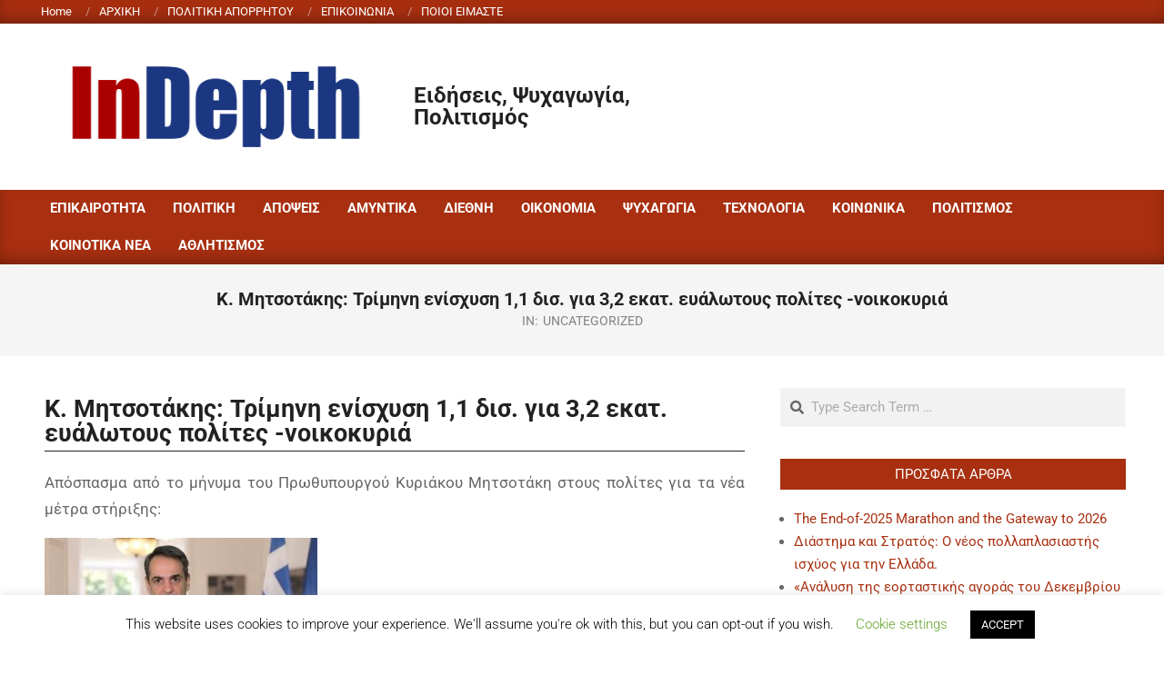

--- FILE ---
content_type: text/html; charset=UTF-8
request_url: https://indepth.gr/%CE%BA-%CE%BC%CE%B7%CF%84%CF%83%CE%BF%CF%84%CE%AC%CE%BA%CE%B7%CF%82-%CF%84%CF%81%CE%AF%CE%BC%CE%B7%CE%BD%CE%B7-%CE%B5%CE%BD%CE%AF%CF%83%CF%87%CF%85%CF%83%CE%B7-11-%CE%B4%CE%B9%CF%83-%CE%B3%CE%B9/
body_size: 20717
content:
<!DOCTYPE html><html dir="ltr" lang="el" prefix="og: https://ogp.me/ns#"><head><meta charset="UTF-8" /><link media="all" href="https://indepth.gr/wp-content/cache/autoptimize/css/autoptimize_91d4f20c71eac6ee0454916dc7628aa6.css" rel="stylesheet"><title>Κ. Μητσοτάκης: Τρίμηνη ενίσχυση 1,1 δισ. για 3,2 εκατ. ευάλωτους πολίτες -νοικοκυριά | InDepth</title><meta name="description" content="Κ. Μητσοτάκης: Τρίμηνη ενίσχυση 1,1 δισ. για 3,2 εκατ. ευάλωτους πολίτες -νοικοκυριά Απόσπασμα από το μήνυμα του Πρωθυπουργού Κυριάκου Μητσοτάκη στους πολίτες για τα νέα μέτρα στήριξης:Πρέπει να δράσουμε, ακόμα μια φορά, και σε επίπεδο εθνικό. Έτσι, αύριο το πρωί, οι Υπουργοί Οικονομικών, Ενέργειας και Αγροτικής Ανάπτυξης θα ανακοινώσουν ένα τρίμηνο πρόγραμμα σημαντικών πρόσθετων ενισχύσεων.Πρόκειται" /><meta name="robots" content="max-image-preview:large" /><meta name="author" content="konstantinos kyprios"/><link rel="canonical" href="https://indepth.gr/%ce%ba-%ce%bc%ce%b7%cf%84%cf%83%ce%bf%cf%84%ce%ac%ce%ba%ce%b7%cf%82-%cf%84%cf%81%ce%af%ce%bc%ce%b7%ce%bd%ce%b7-%ce%b5%ce%bd%ce%af%cf%83%cf%87%cf%85%cf%83%ce%b7-11-%ce%b4%ce%b9%cf%83-%ce%b3%ce%b9/" /><meta name="generator" content="All in One SEO (AIOSEO) 4.9.3" /><meta property="og:locale" content="el_GR" /><meta property="og:site_name" content="InDepth | Καλώς ήρθατε στο indepth.gr" /><meta property="og:type" content="article" /><meta property="og:title" content="Κ. Μητσοτάκης: Τρίμηνη ενίσχυση 1,1 δισ. για 3,2 εκατ. ευάλωτους πολίτες -νοικοκυριά | InDepth" /><meta property="og:description" content="Κ. Μητσοτάκης: Τρίμηνη ενίσχυση 1,1 δισ. για 3,2 εκατ. ευάλωτους πολίτες -νοικοκυριά Απόσπασμα από το μήνυμα του Πρωθυπουργού Κυριάκου Μητσοτάκη στους πολίτες για τα νέα μέτρα στήριξης:Πρέπει να δράσουμε, ακόμα μια φορά, και σε επίπεδο εθνικό. Έτσι, αύριο το πρωί, οι Υπουργοί Οικονομικών, Ενέργειας και Αγροτικής Ανάπτυξης θα ανακοινώσουν ένα τρίμηνο πρόγραμμα σημαντικών πρόσθετων ενισχύσεων.Πρόκειται" /><meta property="og:url" content="https://indepth.gr/%ce%ba-%ce%bc%ce%b7%cf%84%cf%83%ce%bf%cf%84%ce%ac%ce%ba%ce%b7%cf%82-%cf%84%cf%81%ce%af%ce%bc%ce%b7%ce%bd%ce%b7-%ce%b5%ce%bd%ce%af%cf%83%cf%87%cf%85%cf%83%ce%b7-11-%ce%b4%ce%b9%cf%83-%ce%b3%ce%b9/" /><meta property="og:image" content="https://indepth.gr/wp-content/uploads/2020/04/cropped-InDepth-logo.png" /><meta property="og:image:secure_url" content="https://indepth.gr/wp-content/uploads/2020/04/cropped-InDepth-logo.png" /><meta property="article:published_time" content="2022-03-30T13:03:29+00:00" /><meta property="article:modified_time" content="2022-03-30T13:04:31+00:00" /><meta property="article:publisher" content="https://www.facebook.com/indepthgr-101122784663955/" /><meta name="twitter:card" content="summary" /><meta name="twitter:title" content="Κ. Μητσοτάκης: Τρίμηνη ενίσχυση 1,1 δισ. για 3,2 εκατ. ευάλωτους πολίτες -νοικοκυριά | InDepth" /><meta name="twitter:description" content="Κ. Μητσοτάκης: Τρίμηνη ενίσχυση 1,1 δισ. για 3,2 εκατ. ευάλωτους πολίτες -νοικοκυριά Απόσπασμα από το μήνυμα του Πρωθυπουργού Κυριάκου Μητσοτάκη στους πολίτες για τα νέα μέτρα στήριξης:Πρέπει να δράσουμε, ακόμα μια φορά, και σε επίπεδο εθνικό. Έτσι, αύριο το πρωί, οι Υπουργοί Οικονομικών, Ενέργειας και Αγροτικής Ανάπτυξης θα ανακοινώσουν ένα τρίμηνο πρόγραμμα σημαντικών πρόσθετων ενισχύσεων.Πρόκειται" /><meta name="twitter:image" content="https://indepth.gr/wp-content/uploads/2020/04/cropped-InDepth-logo.png" /> <script type="application/ld+json" class="aioseo-schema">{"@context":"https:\/\/schema.org","@graph":[{"@type":"Article","@id":"https:\/\/indepth.gr\/%ce%ba-%ce%bc%ce%b7%cf%84%cf%83%ce%bf%cf%84%ce%ac%ce%ba%ce%b7%cf%82-%cf%84%cf%81%ce%af%ce%bc%ce%b7%ce%bd%ce%b7-%ce%b5%ce%bd%ce%af%cf%83%cf%87%cf%85%cf%83%ce%b7-11-%ce%b4%ce%b9%cf%83-%ce%b3%ce%b9\/#article","name":"\u039a. \u039c\u03b7\u03c4\u03c3\u03bf\u03c4\u03ac\u03ba\u03b7\u03c2: \u03a4\u03c1\u03af\u03bc\u03b7\u03bd\u03b7 \u03b5\u03bd\u03af\u03c3\u03c7\u03c5\u03c3\u03b7 1,1 \u03b4\u03b9\u03c3. \u03b3\u03b9\u03b1 3,2 \u03b5\u03ba\u03b1\u03c4. \u03b5\u03c5\u03ac\u03bb\u03c9\u03c4\u03bf\u03c5\u03c2 \u03c0\u03bf\u03bb\u03af\u03c4\u03b5\u03c2 -\u03bd\u03bf\u03b9\u03ba\u03bf\u03ba\u03c5\u03c1\u03b9\u03ac | InDepth","headline":"\u039a. \u039c\u03b7\u03c4\u03c3\u03bf\u03c4\u03ac\u03ba\u03b7\u03c2: \u03a4\u03c1\u03af\u03bc\u03b7\u03bd\u03b7 \u03b5\u03bd\u03af\u03c3\u03c7\u03c5\u03c3\u03b7 1,1 \u03b4\u03b9\u03c3. \u03b3\u03b9\u03b1 3,2 \u03b5\u03ba\u03b1\u03c4. \u03b5\u03c5\u03ac\u03bb\u03c9\u03c4\u03bf\u03c5\u03c2 \u03c0\u03bf\u03bb\u03af\u03c4\u03b5\u03c2 -\u03bd\u03bf\u03b9\u03ba\u03bf\u03ba\u03c5\u03c1\u03b9\u03ac","author":{"@id":"https:\/\/indepth.gr\/author\/kyprios\/#author"},"publisher":{"@id":"https:\/\/indepth.gr\/#organization"},"image":{"@type":"ImageObject","url":"https:\/\/indepth.gr\/wp-content\/uploads\/2022\/02\/329b5eee-260d-0db9-a572-3da50b57a5ba.jpg","@id":"https:\/\/indepth.gr\/%ce%ba-%ce%bc%ce%b7%cf%84%cf%83%ce%bf%cf%84%ce%ac%ce%ba%ce%b7%cf%82-%cf%84%cf%81%ce%af%ce%bc%ce%b7%ce%bd%ce%b7-%ce%b5%ce%bd%ce%af%cf%83%cf%87%cf%85%cf%83%ce%b7-11-%ce%b4%ce%b9%cf%83-%ce%b3%ce%b9\/#articleImage","width":1030,"height":710},"datePublished":"2022-03-30T16:03:29+03:00","dateModified":"2022-03-30T16:04:31+03:00","inLanguage":"el","mainEntityOfPage":{"@id":"https:\/\/indepth.gr\/%ce%ba-%ce%bc%ce%b7%cf%84%cf%83%ce%bf%cf%84%ce%ac%ce%ba%ce%b7%cf%82-%cf%84%cf%81%ce%af%ce%bc%ce%b7%ce%bd%ce%b7-%ce%b5%ce%bd%ce%af%cf%83%cf%87%cf%85%cf%83%ce%b7-11-%ce%b4%ce%b9%cf%83-%ce%b3%ce%b9\/#webpage"},"isPartOf":{"@id":"https:\/\/indepth.gr\/%ce%ba-%ce%bc%ce%b7%cf%84%cf%83%ce%bf%cf%84%ce%ac%ce%ba%ce%b7%cf%82-%cf%84%cf%81%ce%af%ce%bc%ce%b7%ce%bd%ce%b7-%ce%b5%ce%bd%ce%af%cf%83%cf%87%cf%85%cf%83%ce%b7-11-%ce%b4%ce%b9%cf%83-%ce%b3%ce%b9\/#webpage"},"articleSection":"Uncategorized"},{"@type":"BreadcrumbList","@id":"https:\/\/indepth.gr\/%ce%ba-%ce%bc%ce%b7%cf%84%cf%83%ce%bf%cf%84%ce%ac%ce%ba%ce%b7%cf%82-%cf%84%cf%81%ce%af%ce%bc%ce%b7%ce%bd%ce%b7-%ce%b5%ce%bd%ce%af%cf%83%cf%87%cf%85%cf%83%ce%b7-11-%ce%b4%ce%b9%cf%83-%ce%b3%ce%b9\/#breadcrumblist","itemListElement":[{"@type":"ListItem","@id":"https:\/\/indepth.gr#listItem","position":1,"name":"Home","item":"https:\/\/indepth.gr","nextItem":{"@type":"ListItem","@id":"https:\/\/indepth.gr\/category\/uncategorized\/#listItem","name":"Uncategorized"}},{"@type":"ListItem","@id":"https:\/\/indepth.gr\/category\/uncategorized\/#listItem","position":2,"name":"Uncategorized","item":"https:\/\/indepth.gr\/category\/uncategorized\/","nextItem":{"@type":"ListItem","@id":"https:\/\/indepth.gr\/%ce%ba-%ce%bc%ce%b7%cf%84%cf%83%ce%bf%cf%84%ce%ac%ce%ba%ce%b7%cf%82-%cf%84%cf%81%ce%af%ce%bc%ce%b7%ce%bd%ce%b7-%ce%b5%ce%bd%ce%af%cf%83%cf%87%cf%85%cf%83%ce%b7-11-%ce%b4%ce%b9%cf%83-%ce%b3%ce%b9\/#listItem","name":"\u039a. \u039c\u03b7\u03c4\u03c3\u03bf\u03c4\u03ac\u03ba\u03b7\u03c2: \u03a4\u03c1\u03af\u03bc\u03b7\u03bd\u03b7 \u03b5\u03bd\u03af\u03c3\u03c7\u03c5\u03c3\u03b7 1,1 \u03b4\u03b9\u03c3. \u03b3\u03b9\u03b1 3,2 \u03b5\u03ba\u03b1\u03c4. \u03b5\u03c5\u03ac\u03bb\u03c9\u03c4\u03bf\u03c5\u03c2 \u03c0\u03bf\u03bb\u03af\u03c4\u03b5\u03c2 -\u03bd\u03bf\u03b9\u03ba\u03bf\u03ba\u03c5\u03c1\u03b9\u03ac"},"previousItem":{"@type":"ListItem","@id":"https:\/\/indepth.gr#listItem","name":"Home"}},{"@type":"ListItem","@id":"https:\/\/indepth.gr\/%ce%ba-%ce%bc%ce%b7%cf%84%cf%83%ce%bf%cf%84%ce%ac%ce%ba%ce%b7%cf%82-%cf%84%cf%81%ce%af%ce%bc%ce%b7%ce%bd%ce%b7-%ce%b5%ce%bd%ce%af%cf%83%cf%87%cf%85%cf%83%ce%b7-11-%ce%b4%ce%b9%cf%83-%ce%b3%ce%b9\/#listItem","position":3,"name":"\u039a. \u039c\u03b7\u03c4\u03c3\u03bf\u03c4\u03ac\u03ba\u03b7\u03c2: \u03a4\u03c1\u03af\u03bc\u03b7\u03bd\u03b7 \u03b5\u03bd\u03af\u03c3\u03c7\u03c5\u03c3\u03b7 1,1 \u03b4\u03b9\u03c3. \u03b3\u03b9\u03b1 3,2 \u03b5\u03ba\u03b1\u03c4. \u03b5\u03c5\u03ac\u03bb\u03c9\u03c4\u03bf\u03c5\u03c2 \u03c0\u03bf\u03bb\u03af\u03c4\u03b5\u03c2 -\u03bd\u03bf\u03b9\u03ba\u03bf\u03ba\u03c5\u03c1\u03b9\u03ac","previousItem":{"@type":"ListItem","@id":"https:\/\/indepth.gr\/category\/uncategorized\/#listItem","name":"Uncategorized"}}]},{"@type":"Organization","@id":"https:\/\/indepth.gr\/#organization","name":"InDepth","description":"\u039a\u03b1\u03bb\u03ce\u03c2 \u03ae\u03c1\u03b8\u03b1\u03c4\u03b5 \u03c3\u03c4\u03bf indepth.gr","url":"https:\/\/indepth.gr\/","logo":{"@type":"ImageObject","url":"https:\/\/indepth.gr\/wp-content\/uploads\/2021\/05\/logoIndepth.png","@id":"https:\/\/indepth.gr\/%ce%ba-%ce%bc%ce%b7%cf%84%cf%83%ce%bf%cf%84%ce%ac%ce%ba%ce%b7%cf%82-%cf%84%cf%81%ce%af%ce%bc%ce%b7%ce%bd%ce%b7-%ce%b5%ce%bd%ce%af%cf%83%cf%87%cf%85%cf%83%ce%b7-11-%ce%b4%ce%b9%cf%83-%ce%b3%ce%b9\/#organizationLogo","width":484,"height":197,"caption":"site logo \u03b5\u03b9\u03b4\u03ae\u03c3\u03b5\u03b9\u03c2."},"image":{"@id":"https:\/\/indepth.gr\/%ce%ba-%ce%bc%ce%b7%cf%84%cf%83%ce%bf%cf%84%ce%ac%ce%ba%ce%b7%cf%82-%cf%84%cf%81%ce%af%ce%bc%ce%b7%ce%bd%ce%b7-%ce%b5%ce%bd%ce%af%cf%83%cf%87%cf%85%cf%83%ce%b7-11-%ce%b4%ce%b9%cf%83-%ce%b3%ce%b9\/#organizationLogo"},"sameAs":["https:\/\/www.facebook.com\/indepthgr-101122784663955\/"]},{"@type":"Person","@id":"https:\/\/indepth.gr\/author\/kyprios\/#author","url":"https:\/\/indepth.gr\/author\/kyprios\/","name":"konstantinos kyprios","image":{"@type":"ImageObject","@id":"https:\/\/indepth.gr\/%ce%ba-%ce%bc%ce%b7%cf%84%cf%83%ce%bf%cf%84%ce%ac%ce%ba%ce%b7%cf%82-%cf%84%cf%81%ce%af%ce%bc%ce%b7%ce%bd%ce%b7-%ce%b5%ce%bd%ce%af%cf%83%cf%87%cf%85%cf%83%ce%b7-11-%ce%b4%ce%b9%cf%83-%ce%b3%ce%b9\/#authorImage","url":"https:\/\/secure.gravatar.com\/avatar\/376df2ff3979624058aec2f9f586e7a3?s=96&d=mm&r=g","width":96,"height":96,"caption":"konstantinos kyprios"}},{"@type":"WebPage","@id":"https:\/\/indepth.gr\/%ce%ba-%ce%bc%ce%b7%cf%84%cf%83%ce%bf%cf%84%ce%ac%ce%ba%ce%b7%cf%82-%cf%84%cf%81%ce%af%ce%bc%ce%b7%ce%bd%ce%b7-%ce%b5%ce%bd%ce%af%cf%83%cf%87%cf%85%cf%83%ce%b7-11-%ce%b4%ce%b9%cf%83-%ce%b3%ce%b9\/#webpage","url":"https:\/\/indepth.gr\/%ce%ba-%ce%bc%ce%b7%cf%84%cf%83%ce%bf%cf%84%ce%ac%ce%ba%ce%b7%cf%82-%cf%84%cf%81%ce%af%ce%bc%ce%b7%ce%bd%ce%b7-%ce%b5%ce%bd%ce%af%cf%83%cf%87%cf%85%cf%83%ce%b7-11-%ce%b4%ce%b9%cf%83-%ce%b3%ce%b9\/","name":"\u039a. \u039c\u03b7\u03c4\u03c3\u03bf\u03c4\u03ac\u03ba\u03b7\u03c2: \u03a4\u03c1\u03af\u03bc\u03b7\u03bd\u03b7 \u03b5\u03bd\u03af\u03c3\u03c7\u03c5\u03c3\u03b7 1,1 \u03b4\u03b9\u03c3. \u03b3\u03b9\u03b1 3,2 \u03b5\u03ba\u03b1\u03c4. \u03b5\u03c5\u03ac\u03bb\u03c9\u03c4\u03bf\u03c5\u03c2 \u03c0\u03bf\u03bb\u03af\u03c4\u03b5\u03c2 -\u03bd\u03bf\u03b9\u03ba\u03bf\u03ba\u03c5\u03c1\u03b9\u03ac | InDepth","description":"\u039a. \u039c\u03b7\u03c4\u03c3\u03bf\u03c4\u03ac\u03ba\u03b7\u03c2: \u03a4\u03c1\u03af\u03bc\u03b7\u03bd\u03b7 \u03b5\u03bd\u03af\u03c3\u03c7\u03c5\u03c3\u03b7 1,1 \u03b4\u03b9\u03c3. \u03b3\u03b9\u03b1 3,2 \u03b5\u03ba\u03b1\u03c4. \u03b5\u03c5\u03ac\u03bb\u03c9\u03c4\u03bf\u03c5\u03c2 \u03c0\u03bf\u03bb\u03af\u03c4\u03b5\u03c2 -\u03bd\u03bf\u03b9\u03ba\u03bf\u03ba\u03c5\u03c1\u03b9\u03ac \u0391\u03c0\u03cc\u03c3\u03c0\u03b1\u03c3\u03bc\u03b1 \u03b1\u03c0\u03cc \u03c4\u03bf \u03bc\u03ae\u03bd\u03c5\u03bc\u03b1 \u03c4\u03bf\u03c5 \u03a0\u03c1\u03c9\u03b8\u03c5\u03c0\u03bf\u03c5\u03c1\u03b3\u03bf\u03cd \u039a\u03c5\u03c1\u03b9\u03ac\u03ba\u03bf\u03c5 \u039c\u03b7\u03c4\u03c3\u03bf\u03c4\u03ac\u03ba\u03b7 \u03c3\u03c4\u03bf\u03c5\u03c2 \u03c0\u03bf\u03bb\u03af\u03c4\u03b5\u03c2 \u03b3\u03b9\u03b1 \u03c4\u03b1 \u03bd\u03ad\u03b1 \u03bc\u03ad\u03c4\u03c1\u03b1 \u03c3\u03c4\u03ae\u03c1\u03b9\u03be\u03b7\u03c2:\u03a0\u03c1\u03ad\u03c0\u03b5\u03b9 \u03bd\u03b1 \u03b4\u03c1\u03ac\u03c3\u03bf\u03c5\u03bc\u03b5, \u03b1\u03ba\u03cc\u03bc\u03b1 \u03bc\u03b9\u03b1 \u03c6\u03bf\u03c1\u03ac, \u03ba\u03b1\u03b9 \u03c3\u03b5 \u03b5\u03c0\u03af\u03c0\u03b5\u03b4\u03bf \u03b5\u03b8\u03bd\u03b9\u03ba\u03cc. \u0388\u03c4\u03c3\u03b9, \u03b1\u03cd\u03c1\u03b9\u03bf \u03c4\u03bf \u03c0\u03c1\u03c9\u03af, \u03bf\u03b9 \u03a5\u03c0\u03bf\u03c5\u03c1\u03b3\u03bf\u03af \u039f\u03b9\u03ba\u03bf\u03bd\u03bf\u03bc\u03b9\u03ba\u03ce\u03bd, \u0395\u03bd\u03ad\u03c1\u03b3\u03b5\u03b9\u03b1\u03c2 \u03ba\u03b1\u03b9 \u0391\u03b3\u03c1\u03bf\u03c4\u03b9\u03ba\u03ae\u03c2 \u0391\u03bd\u03ac\u03c0\u03c4\u03c5\u03be\u03b7\u03c2 \u03b8\u03b1 \u03b1\u03bd\u03b1\u03ba\u03bf\u03b9\u03bd\u03ce\u03c3\u03bf\u03c5\u03bd \u03ad\u03bd\u03b1 \u03c4\u03c1\u03af\u03bc\u03b7\u03bd\u03bf \u03c0\u03c1\u03cc\u03b3\u03c1\u03b1\u03bc\u03bc\u03b1 \u03c3\u03b7\u03bc\u03b1\u03bd\u03c4\u03b9\u03ba\u03ce\u03bd \u03c0\u03c1\u03cc\u03c3\u03b8\u03b5\u03c4\u03c9\u03bd \u03b5\u03bd\u03b9\u03c3\u03c7\u03cd\u03c3\u03b5\u03c9\u03bd.\u03a0\u03c1\u03cc\u03ba\u03b5\u03b9\u03c4\u03b1\u03b9","inLanguage":"el","isPartOf":{"@id":"https:\/\/indepth.gr\/#website"},"breadcrumb":{"@id":"https:\/\/indepth.gr\/%ce%ba-%ce%bc%ce%b7%cf%84%cf%83%ce%bf%cf%84%ce%ac%ce%ba%ce%b7%cf%82-%cf%84%cf%81%ce%af%ce%bc%ce%b7%ce%bd%ce%b7-%ce%b5%ce%bd%ce%af%cf%83%cf%87%cf%85%cf%83%ce%b7-11-%ce%b4%ce%b9%cf%83-%ce%b3%ce%b9\/#breadcrumblist"},"author":{"@id":"https:\/\/indepth.gr\/author\/kyprios\/#author"},"creator":{"@id":"https:\/\/indepth.gr\/author\/kyprios\/#author"},"datePublished":"2022-03-30T16:03:29+03:00","dateModified":"2022-03-30T16:04:31+03:00"},{"@type":"WebSite","@id":"https:\/\/indepth.gr\/#website","url":"https:\/\/indepth.gr\/","name":"InDepth","description":"\u039a\u03b1\u03bb\u03ce\u03c2 \u03ae\u03c1\u03b8\u03b1\u03c4\u03b5 \u03c3\u03c4\u03bf indepth.gr","inLanguage":"el","publisher":{"@id":"https:\/\/indepth.gr\/#organization"}}]}</script> <meta name="viewport" content="width=device-width, initial-scale=1" /><meta name="generator" content="Magazine News Byte 2.10.0" /><link rel='dns-prefetch' href='//stats.wp.com' /><link rel='dns-prefetch' href='//fonts.googleapis.com' /><link rel='dns-prefetch' href='//c0.wp.com' /><link rel='dns-prefetch' href='//www.googletagmanager.com' /><link rel="alternate" type="application/rss+xml" title="Ροή RSS &raquo; InDepth" href="https://indepth.gr/feed/" /><link rel="alternate" type="application/rss+xml" title="Ροή Σχολίων &raquo; InDepth" href="https://indepth.gr/comments/feed/" /><link rel="alternate" type="application/rss+xml" title="Ροή Σχολίων InDepth &raquo; Κ. Μητσοτάκης: Τρίμηνη ενίσχυση 1,1 δισ. για 3,2 εκατ. ευάλωτους πολίτες -νοικοκυριά" href="https://indepth.gr/%ce%ba-%ce%bc%ce%b7%cf%84%cf%83%ce%bf%cf%84%ce%ac%ce%ba%ce%b7%cf%82-%cf%84%cf%81%ce%af%ce%bc%ce%b7%ce%bd%ce%b7-%ce%b5%ce%bd%ce%af%cf%83%cf%87%cf%85%cf%83%ce%b7-11-%ce%b4%ce%b9%cf%83-%ce%b3%ce%b9/feed/" /><link rel="pingback" href="https://indepth.gr/xmlrpc.php" /><link rel="preload" href="https://indepth.gr/wp-content/themes/magazine-news-byte/library/fonticons/webfonts/fa-solid-900.woff2" as="font" crossorigin="anonymous"><link rel="preload" href="https://indepth.gr/wp-content/themes/magazine-news-byte/library/fonticons/webfonts/fa-regular-400.woff2" as="font" crossorigin="anonymous"><link rel="preload" href="https://indepth.gr/wp-content/themes/magazine-news-byte/library/fonticons/webfonts/fa-brands-400.woff2" as="font" crossorigin="anonymous">  <script>window._wpemojiSettings = {"baseUrl":"https:\/\/s.w.org\/images\/core\/emoji\/15.0.3\/72x72\/","ext":".png","svgUrl":"https:\/\/s.w.org\/images\/core\/emoji\/15.0.3\/svg\/","svgExt":".svg","source":{"concatemoji":"https:\/\/indepth.gr\/wp-includes\/js\/wp-emoji-release.min.js?ver=6.5.7"}};
/*! This file is auto-generated */
!function(i,n){var o,s,e;function c(e){try{var t={supportTests:e,timestamp:(new Date).valueOf()};sessionStorage.setItem(o,JSON.stringify(t))}catch(e){}}function p(e,t,n){e.clearRect(0,0,e.canvas.width,e.canvas.height),e.fillText(t,0,0);var t=new Uint32Array(e.getImageData(0,0,e.canvas.width,e.canvas.height).data),r=(e.clearRect(0,0,e.canvas.width,e.canvas.height),e.fillText(n,0,0),new Uint32Array(e.getImageData(0,0,e.canvas.width,e.canvas.height).data));return t.every(function(e,t){return e===r[t]})}function u(e,t,n){switch(t){case"flag":return n(e,"\ud83c\udff3\ufe0f\u200d\u26a7\ufe0f","\ud83c\udff3\ufe0f\u200b\u26a7\ufe0f")?!1:!n(e,"\ud83c\uddfa\ud83c\uddf3","\ud83c\uddfa\u200b\ud83c\uddf3")&&!n(e,"\ud83c\udff4\udb40\udc67\udb40\udc62\udb40\udc65\udb40\udc6e\udb40\udc67\udb40\udc7f","\ud83c\udff4\u200b\udb40\udc67\u200b\udb40\udc62\u200b\udb40\udc65\u200b\udb40\udc6e\u200b\udb40\udc67\u200b\udb40\udc7f");case"emoji":return!n(e,"\ud83d\udc26\u200d\u2b1b","\ud83d\udc26\u200b\u2b1b")}return!1}function f(e,t,n){var r="undefined"!=typeof WorkerGlobalScope&&self instanceof WorkerGlobalScope?new OffscreenCanvas(300,150):i.createElement("canvas"),a=r.getContext("2d",{willReadFrequently:!0}),o=(a.textBaseline="top",a.font="600 32px Arial",{});return e.forEach(function(e){o[e]=t(a,e,n)}),o}function t(e){var t=i.createElement("script");t.src=e,t.defer=!0,i.head.appendChild(t)}"undefined"!=typeof Promise&&(o="wpEmojiSettingsSupports",s=["flag","emoji"],n.supports={everything:!0,everythingExceptFlag:!0},e=new Promise(function(e){i.addEventListener("DOMContentLoaded",e,{once:!0})}),new Promise(function(t){var n=function(){try{var e=JSON.parse(sessionStorage.getItem(o));if("object"==typeof e&&"number"==typeof e.timestamp&&(new Date).valueOf()<e.timestamp+604800&&"object"==typeof e.supportTests)return e.supportTests}catch(e){}return null}();if(!n){if("undefined"!=typeof Worker&&"undefined"!=typeof OffscreenCanvas&&"undefined"!=typeof URL&&URL.createObjectURL&&"undefined"!=typeof Blob)try{var e="postMessage("+f.toString()+"("+[JSON.stringify(s),u.toString(),p.toString()].join(",")+"));",r=new Blob([e],{type:"text/javascript"}),a=new Worker(URL.createObjectURL(r),{name:"wpTestEmojiSupports"});return void(a.onmessage=function(e){c(n=e.data),a.terminate(),t(n)})}catch(e){}c(n=f(s,u,p))}t(n)}).then(function(e){for(var t in e)n.supports[t]=e[t],n.supports.everything=n.supports.everything&&n.supports[t],"flag"!==t&&(n.supports.everythingExceptFlag=n.supports.everythingExceptFlag&&n.supports[t]);n.supports.everythingExceptFlag=n.supports.everythingExceptFlag&&!n.supports.flag,n.DOMReady=!1,n.readyCallback=function(){n.DOMReady=!0}}).then(function(){return e}).then(function(){var e;n.supports.everything||(n.readyCallback(),(e=n.source||{}).concatemoji?t(e.concatemoji):e.wpemoji&&e.twemoji&&(t(e.twemoji),t(e.wpemoji)))}))}((window,document),window._wpemojiSettings);</script> <link rel='stylesheet' id='magnb-googlefont-css' href='//fonts.googleapis.com/css2?family=Roboto:ital,wght@0,300;0,400;0,500;0,600;0,700;0,800;1,400;1,700' media='all' /><link rel='stylesheet' id='elementor-post-80-css' href='https://indepth.gr/wp-content/cache/autoptimize/css/autoptimize_single_7947866bc742c448208a99099a585844.css?ver=1734644073' media='all' /><link rel='stylesheet' id='elementor-post-7996-css' href='https://indepth.gr/wp-content/cache/autoptimize/css/autoptimize_single_516ed0d4009fb28ea4c844f14ec95e3c.css?ver=1735256672' media='all' /><link rel='stylesheet' id='elementor-gf-local-roboto-css' href='https://indepth.gr/wp-content/cache/autoptimize/css/autoptimize_single_c0f97e45390e868bf0421db38d14fb82.css?ver=1742230663' media='all' /><link rel='stylesheet' id='elementor-gf-local-robotoslab-css' href='https://indepth.gr/wp-content/cache/autoptimize/css/autoptimize_single_67b1948cd747a69fd7e3de9086e92eeb.css?ver=1742230683' media='all' /> <script src="https://indepth.gr/wp-includes/js/jquery/jquery.min.js?ver=3.7.1" id="jquery-core-js"></script> <script id="cookie-law-info-js-extra">var Cli_Data = {"nn_cookie_ids":[],"cookielist":[],"non_necessary_cookies":[],"ccpaEnabled":"","ccpaRegionBased":"","ccpaBarEnabled":"","strictlyEnabled":["necessary","obligatoire"],"ccpaType":"gdpr","js_blocking":"","custom_integration":"","triggerDomRefresh":"","secure_cookies":""};
var cli_cookiebar_settings = {"animate_speed_hide":"500","animate_speed_show":"500","background":"#FFF","border":"#b1a6a6c2","border_on":"","button_1_button_colour":"#000","button_1_button_hover":"#000000","button_1_link_colour":"#fff","button_1_as_button":"1","button_1_new_win":"","button_2_button_colour":"#333","button_2_button_hover":"#292929","button_2_link_colour":"#444","button_2_as_button":"","button_2_hidebar":"","button_3_button_colour":"#000","button_3_button_hover":"#000000","button_3_link_colour":"#fff","button_3_as_button":"1","button_3_new_win":"","button_4_button_colour":"#000","button_4_button_hover":"#000000","button_4_link_colour":"#62a329","button_4_as_button":"","button_7_button_colour":"#61a229","button_7_button_hover":"#4e8221","button_7_link_colour":"#fff","button_7_as_button":"1","button_7_new_win":"","font_family":"inherit","header_fix":"","notify_animate_hide":"1","notify_animate_show":"","notify_div_id":"#cookie-law-info-bar","notify_position_horizontal":"right","notify_position_vertical":"bottom","scroll_close":"","scroll_close_reload":"","accept_close_reload":"","reject_close_reload":"","showagain_tab":"","showagain_background":"#fff","showagain_border":"#000","showagain_div_id":"#cookie-law-info-again","showagain_x_position":"100px","text":"#000","show_once_yn":"1","show_once":"10000","logging_on":"","as_popup":"","popup_overlay":"1","bar_heading_text":"","cookie_bar_as":"banner","popup_showagain_position":"bottom-right","widget_position":"left"};
var log_object = {"ajax_url":"https:\/\/indepth.gr\/wp-admin\/admin-ajax.php"};</script> <link rel="https://api.w.org/" href="https://indepth.gr/wp-json/" /><link rel="alternate" type="application/json" href="https://indepth.gr/wp-json/wp/v2/posts/7996" /><link rel="EditURI" type="application/rsd+xml" title="RSD" href="https://indepth.gr/xmlrpc.php?rsd" /><meta name="generator" content="WordPress 6.5.7" /><link rel='shortlink' href='https://indepth.gr/?p=7996' /><link rel="alternate" type="application/json+oembed" href="https://indepth.gr/wp-json/oembed/1.0/embed?url=https%3A%2F%2Findepth.gr%2F%25ce%25ba-%25ce%25bc%25ce%25b7%25cf%2584%25cf%2583%25ce%25bf%25cf%2584%25ce%25ac%25ce%25ba%25ce%25b7%25cf%2582-%25cf%2584%25cf%2581%25ce%25af%25ce%25bc%25ce%25b7%25ce%25bd%25ce%25b7-%25ce%25b5%25ce%25bd%25ce%25af%25cf%2583%25cf%2587%25cf%2585%25cf%2583%25ce%25b7-11-%25ce%25b4%25ce%25b9%25cf%2583-%25ce%25b3%25ce%25b9%2F" /><link rel="alternate" type="text/xml+oembed" href="https://indepth.gr/wp-json/oembed/1.0/embed?url=https%3A%2F%2Findepth.gr%2F%25ce%25ba-%25ce%25bc%25ce%25b7%25cf%2584%25cf%2583%25ce%25bf%25cf%2584%25ce%25ac%25ce%25ba%25ce%25b7%25cf%2582-%25cf%2584%25cf%2581%25ce%25af%25ce%25bc%25ce%25b7%25ce%25bd%25ce%25b7-%25ce%25b5%25ce%25bd%25ce%25af%25cf%2583%25cf%2587%25cf%2585%25cf%2583%25ce%25b7-11-%25ce%25b4%25ce%25b9%25cf%2583-%25ce%25b3%25ce%25b9%2F&#038;format=xml" /><meta name="generator" content="Site Kit by Google 1.170.0" /><meta name="google-adsense-platform-account" content="ca-host-pub-2644536267352236"><meta name="google-adsense-platform-domain" content="sitekit.withgoogle.com"><meta name="generator" content="Elementor 3.29.2; features: additional_custom_breakpoints, e_local_google_fonts; settings: css_print_method-external, google_font-enabled, font_display-auto"><link rel="icon" href="https://indepth.gr/wp-content/uploads/2020/04/cropped-InDepth-logo-1-32x32.png" sizes="32x32" /><link rel="icon" href="https://indepth.gr/wp-content/uploads/2020/04/cropped-InDepth-logo-1-192x192.png" sizes="192x192" /><link rel="apple-touch-icon" href="https://indepth.gr/wp-content/uploads/2020/04/cropped-InDepth-logo-1-180x180.png" /><meta name="msapplication-TileImage" content="https://indepth.gr/wp-content/uploads/2020/04/cropped-InDepth-logo-1-270x270.png" /></head><body class="post-template-default single single-post postid-7996 single-format-standard custom-background wp-custom-logo newsbyte wordpress ltr el parent-theme logged-out singular singular-post singular-post-7996 elementor-default elementor-kit-80 elementor-page elementor-page-7996" dir="ltr" itemscope="itemscope" itemtype="https://schema.org/Blog"> <a href="#main" class="screen-reader-text">Skip to content</a><div id="topbar" class=" topbar inline-nav js-search social-icons-invert hgrid-stretch"><div class="hgrid"><div class="hgrid-span-12"><div class="topbar-inner table topbar-parts"><div id="topbar-left" class="table-cell-mid topbar-part"><section id="nav_menu-5" class="widget widget_nav_menu"><h3 class="widget-title"><span>Top Menu</span></h3><div class="menu-primary-container"><ul id="menu-primary" class="menu"><li id="menu-item-6" class="menu-item menu-item-type-custom menu-item-object-custom menu-item-home menu-item-6"><a href="https://indepth.gr"><span class="menu-title">Home</span></a></li><li id="menu-item-58" class="menu-item menu-item-type-post_type menu-item-object-page menu-item-58"><a rel="httpsindepthsiterubixcom" href="https://indepth.gr/%ce%b1%cf%81%cf%87%ce%b9%ce%ba%ce%b7/"><span class="menu-title">ΑΡΧΙΚΗ</span></a></li><li id="menu-item-994" class="menu-item menu-item-type-post_type menu-item-object-page menu-item-994"><a href="https://indepth.gr/%cf%80%ce%bf%ce%bb%ce%b9%cf%84%ce%b9%ce%ba%ce%b7-%ce%b1%cf%80%ce%bf%cf%81%cf%81%ce%b7%cf%84%ce%bf%cf%85/"><span class="menu-title">ΠΟΛΙΤΙΚΗ ΑΠΟΡΡΗΤΟΥ</span></a></li><li id="menu-item-59" class="menu-item menu-item-type-post_type menu-item-object-page menu-item-59"><a href="https://indepth.gr/%ce%b5%cf%80%ce%b9%ce%ba%ce%bf%ce%b9%ce%bd%cf%89%ce%bd%ce%b9%ce%b1/"><span class="menu-title">ΕΠΙΚΟΙΝΩΝΙΑ</span></a></li><li id="menu-item-57" class="menu-item menu-item-type-post_type menu-item-object-page menu-item-57"><a href="https://indepth.gr/%cf%80%ce%bf%ce%b9%ce%bf%ce%b9-%ce%b5%ce%b9%ce%bc%ce%b1%cf%83%cf%84%ce%b5/"><span class="menu-title">ΠΟΙΟΙ ΕΙΜΑΣΤΕ</span></a></li></ul></div></section></div><div id="topbar-right" class="table-cell-mid topbar-part"></div></div></div></div></div><div id="page-wrapper" class=" site-stretch page-wrapper sitewrap-wide-right sidebarsN sidebars1 hoot-cf7-style hoot-mapp-style hoot-jetpack-style hoot-sticky-sidebar"><header id="header" class="site-header header-layout-primary-widget-area header-layout-secondary-bottom" role="banner" itemscope="itemscope" itemtype="https://schema.org/WPHeader"><div id="header-primary" class=" header-part header-primary header-primary-widget-area"><div class="hgrid"><div class="table hgrid-span-12"><div id="branding" class="site-branding branding table-cell-mid"><div id="site-logo" class="site-logo-mixedcustom"><div id="site-logo-mixedcustom" class="site-logo-mixedcustom site-logo-with-image"><div class="site-logo-mixed-image"><a href="https://indepth.gr/" class="custom-logo-link" rel="home"><img fetchpriority="high" width="484" height="197" src="https://indepth.gr/wp-content/uploads/2020/04/cropped-InDepth-logo.png" class="custom-logo" alt="InDepth" /></a></div><div class="site-logo-mixed-text"><div id="site-title" class="site-title" itemprop="headline"><a href="https://indepth.gr" rel="home" itemprop="url"><span class="customblogname"><span class="site-title-line site-title-line1 site-title-heading-font">Ειδήσεις, Ψυχαγωγία, </span><span class="site-title-line site-title-line2 site-title-body-font">Πολιτισμός</span></span></a></div></div></div></div></div><div id="header-aside" class=" header-aside table-cell-mid header-aside-widget-area "></div></div></div></div><div id="header-supplementary" class=" header-part header-supplementary header-supplementary-bottom header-supplementary-left header-supplementary-mobilemenu-inline with-menubg"><div class="hgrid"><div class="hgrid-span-12"><div class="menu-area-wrap"><div class="screen-reader-text">Primary Navigation Menu</div><nav id="menu-primary" class="menu nav-menu menu-primary mobilemenu-inline mobilesubmenu-click" role="navigation" itemscope="itemscope" itemtype="https://schema.org/SiteNavigationElement"> <a class="menu-toggle" href="#"><span class="menu-toggle-text">Menu</span><i class="fas fa-bars"></i></a><ul id="menu-primary-items" class="menu-items sf-menu menu"><li id="menu-item-407" class="menu-item menu-item-type-taxonomy menu-item-object-category menu-item-407"><a href="https://indepth.gr/category/%ce%b5%cf%80%ce%b9%ce%ba%ce%b1%ce%b9%cf%81%ce%bf%cf%84%ce%b7%cf%84%ce%b1/"><span class="menu-title">ΕΠΙΚΑΙΡΟΤΗΤΑ</span></a></li><li id="menu-item-408" class="menu-item menu-item-type-taxonomy menu-item-object-category menu-item-408"><a href="https://indepth.gr/category/%cf%80%ce%bf%ce%bb%ce%b9%cf%84%ce%b9%ce%ba%ce%b7/"><span class="menu-title">ΠΟΛΙΤΙΚΗ</span></a></li><li id="menu-item-409" class="menu-item menu-item-type-taxonomy menu-item-object-category menu-item-409"><a href="https://indepth.gr/category/%ce%b1%cf%80%ce%bf%cf%88%ce%b5%ce%b9%cf%83/"><span class="menu-title">ΑΠΟΨΕΙΣ</span></a></li><li id="menu-item-410" class="menu-item menu-item-type-taxonomy menu-item-object-category menu-item-410"><a href="https://indepth.gr/category/%ce%b1%ce%bc%cf%85%ce%bd%cf%84%ce%b9%ce%ba%ce%ac/"><span class="menu-title">ΑΜΥΝΤΙΚΑ</span></a></li><li id="menu-item-411" class="menu-item menu-item-type-taxonomy menu-item-object-category menu-item-411"><a href="https://indepth.gr/category/%ce%b4%ce%b9%ce%b5%ce%b8%ce%bd%ce%ae/"><span class="menu-title">ΔΙΕΘΝΗ</span></a></li><li id="menu-item-412" class="menu-item menu-item-type-taxonomy menu-item-object-category menu-item-412"><a href="https://indepth.gr/category/%ce%bf%ce%b9%ce%ba%ce%bf%ce%bd%ce%bf%ce%bc%ce%af%ce%b1/"><span class="menu-title">ΟΙΚΟΝΟΜΙΑ</span></a></li><li id="menu-item-413" class="menu-item menu-item-type-taxonomy menu-item-object-category menu-item-413"><a href="https://indepth.gr/category/%cf%88%cf%85%cf%87%ce%b1%ce%b3%cf%89%ce%b3%ce%af%ce%b1/"><span class="menu-title">ΨΥΧΑΓΩΓΙΑ</span></a></li><li id="menu-item-414" class="menu-item menu-item-type-taxonomy menu-item-object-category menu-item-414"><a href="https://indepth.gr/category/%cf%84%ce%b5%cf%87%ce%bd%ce%bf%ce%bb%ce%bf%ce%b3%ce%af%ce%b1/"><span class="menu-title">ΤΕΧΝΟΛΟΓΙΑ</span></a></li><li id="menu-item-415" class="menu-item menu-item-type-taxonomy menu-item-object-category menu-item-415"><a href="https://indepth.gr/category/%ce%ba%ce%bf%ce%b9%ce%bd%cf%89%ce%bd%ce%b9%ce%ba%ce%ac/"><span class="menu-title">ΚΟΙΝΩΝΙΚΑ</span></a></li><li id="menu-item-416" class="menu-item menu-item-type-taxonomy menu-item-object-category menu-item-416"><a href="https://indepth.gr/category/%cf%80%ce%bf%ce%bb%ce%b9%cf%84%ce%b9%cf%83%ce%bc%cf%8c%cf%82/"><span class="menu-title">ΠΟΛΙΤΙΣΜΟΣ</span></a></li><li id="menu-item-417" class="menu-item menu-item-type-taxonomy menu-item-object-category menu-item-417"><a href="https://indepth.gr/category/%ce%ba%ce%bf%ce%b9%ce%bd%ce%bf%cf%84%ce%b9%ce%ba%ce%ac-%ce%bd%ce%ad%ce%b1/"><span class="menu-title">ΚΟΙΝΟΤΙΚΑ ΝΕΑ</span></a></li><li id="menu-item-420" class="menu-item menu-item-type-taxonomy menu-item-object-category menu-item-420"><a href="https://indepth.gr/category/%ce%b1%ce%b8%ce%bb%ce%b7%cf%84%ce%b9%cf%83%ce%bc%cf%8c%cf%82/"><span class="menu-title">ΑΘΛΗΤΙΣΜΟΣ</span></a></li></ul></nav></div></div></div></div></header><div id="main" class=" main"><div id="loop-meta" class=" loop-meta-wrap pageheader-bg-default   loop-meta-withtext"><div class="hgrid"><div class=" loop-meta hgrid-span-12" itemscope="itemscope" itemtype="https://schema.org/WebPageElement"><div class="entry-header"><h1 class=" loop-title entry-title" itemprop="headline">Κ. Μητσοτάκης: Τρίμηνη ενίσχυση 1,1 δισ. για 3,2 εκατ. ευάλωτους πολίτες -νοικοκυριά</h1><div class=" loop-description" itemprop="text"><div class="entry-byline"><div class="entry-byline-block entry-byline-cats"> <span class="entry-byline-label">In:</span> <a href="https://indepth.gr/category/uncategorized/" rel="category tag">Uncategorized</a></div></div></div></div></div></div></div><div class="hgrid main-content-grid"><main id="content" class="content  hgrid-span-8 has-sidebar layout-wide-right " role="main"><div id="content-wrap" class=" content-wrap theiaStickySidebar"><article id="post-7996" class="entry author-kyprios post-7996 post type-post status-publish format-standard category-uncategorized" itemscope="itemscope" itemtype="https://schema.org/BlogPosting" itemprop="blogPost"><div class="entry-content" itemprop="articleBody"><div class="entry-the-content"><div data-elementor-type="wp-post" data-elementor-id="7996" class="elementor elementor-7996"><section class="elementor-section elementor-top-section elementor-element elementor-element-84ae8f7 elementor-section-boxed elementor-section-height-default elementor-section-height-default" data-id="84ae8f7" data-element_type="section"><div class="elementor-container elementor-column-gap-default"><div class="elementor-column elementor-col-100 elementor-top-column elementor-element elementor-element-98b172b" data-id="98b172b" data-element_type="column"><div class="elementor-widget-wrap elementor-element-populated"><div class="elementor-element elementor-element-bc023f4 elementor-widget elementor-widget-heading" data-id="bc023f4" data-element_type="widget" data-widget_type="heading.default"><div class="elementor-widget-container"><h2 class="elementor-heading-title elementor-size-default">Κ. Μητσοτάκης: Τρίμηνη ενίσχυση 1,1 δισ. για 3,2 εκατ. ευάλωτους πολίτες -νοικοκυριά</h2></div></div></div></div></div></section><section class="elementor-section elementor-top-section elementor-element elementor-element-16812d1 elementor-section-boxed elementor-section-height-default elementor-section-height-default" data-id="16812d1" data-element_type="section"><div class="elementor-container elementor-column-gap-default"><div class="elementor-column elementor-col-100 elementor-top-column elementor-element elementor-element-9132054" data-id="9132054" data-element_type="column"><div class="elementor-widget-wrap elementor-element-populated"><div class="elementor-element elementor-element-570eada elementor-widget elementor-widget-text-editor" data-id="570eada" data-element_type="widget" data-widget_type="text-editor.default"><div class="elementor-widget-container"><p>Απόσπασμα από το μήνυμα του Πρωθυπουργού Κυριάκου Μητσοτάκη στους πολίτες για τα νέα μέτρα στήριξης:</p><p><img decoding="async" class="alignnone size-medium wp-image-7869" src="https://indepth.gr/wp-content/uploads/2022/02/329b5eee-260d-0db9-a572-3da50b57a5ba-300x207.jpg" alt="" width="300" height="207" srcset="https://indepth.gr/wp-content/uploads/2022/02/329b5eee-260d-0db9-a572-3da50b57a5ba-300x207.jpg 300w, https://indepth.gr/wp-content/uploads/2022/02/329b5eee-260d-0db9-a572-3da50b57a5ba-1024x706.jpg 1024w, https://indepth.gr/wp-content/uploads/2022/02/329b5eee-260d-0db9-a572-3da50b57a5ba-768x529.jpg 768w, https://indepth.gr/wp-content/uploads/2022/02/329b5eee-260d-0db9-a572-3da50b57a5ba-465x321.jpg 465w, https://indepth.gr/wp-content/uploads/2022/02/329b5eee-260d-0db9-a572-3da50b57a5ba-695x479.jpg 695w, https://indepth.gr/wp-content/uploads/2022/02/329b5eee-260d-0db9-a572-3da50b57a5ba.jpg 1030w" sizes="(max-width: 300px) 100vw, 300px" /></p><p>Πρέπει να δράσουμε, ακόμα μια φορά, και σε επίπεδο εθνικό. Έτσι, αύριο το πρωί, οι Υπουργοί Οικονομικών, Ενέργειας και Αγροτικής Ανάπτυξης θα ανακοινώσουν ένα τρίμηνο πρόγραμμα σημαντικών πρόσθετων ενισχύσεων.</p><p>Πρόκειται για μέτρα που απευθύνονται στους πιο αδύναμους και στη μεσαία τάξη. Μελετημένες παρεμβάσεις ύψους 1,1 δισ. που θα ανακουφίσουν 3,2 εκατομμύρια ευάλωτους πολίτες, αλλά και τα νοικοκυριά με εισόδημα έως 30.000 ευρώ το χρόνο.</p><p>Οι ρυθμίσεις αφορούν όλα τα μέτωπα της ακρίβειας: την τόνωση του εισοδήματος με ένα έκτακτο επίδομα στους χαμηλά αμειβόμενους και τους χαμηλοσυνταξιούχους. Τη στήριξη των οικογενειών με παιδιά, που έχουν σήμερα και τα περισσότερα έξοδα. Τη γενναία επιδότηση των λογαριασμών ρεύματος. Αλλά και τη μερική απορρόφηση των αυξήσεων στα καύσιμα, με την κάλυψη 180 λίτρων για την κίνηση των οχημάτων. Ενώ συνδυάζονται με ειδικές μέριμνες για τους αγρότες και τις μικρομεσαίες επιχειρήσεις, οι οποίες έχουν χτυπηθεί ιδιαίτερα από τις αυξήσεις στο ηλεκτρικό ρεύμα.</p><p>Και, βέβαια, όλα αυτά πλαισιώνονται από τον νέο, χαμηλότερο ΕΝΦΙΑ και από την επικείμενη δεύτερη αύξηση του κατώτατου μισθού. Γιατί οι μισθοί στη χώρα μας είναι, δυστυχώς, ακόμα χαμηλοί. Και η ακρίβεια ροκανίζει το διαθέσιμο εισόδημα.</p><p>Είναι μία πρωτοβουλία η οποία έρχεται σε συνέχεια των 2,6 δισ. ευρώ που έχουν ήδη διατεθεί από το ξέσπασμα της ενεργειακής αναστάτωσης. Και για μέτρα που θα ισχύουν για τον Απρίλιο, τον Μάιο και τον Ιούνιο.</p><p>Σε χαμηλά 12ετίας η ανεργία τον Ιανουάριο</p><p>Παρά τα έκτακτα μέτρα για την προστασία της δημόσιας υγείας και την αντιμετώπιση της πανδημίας COVID-19, -που ελήφθησαν στα τέλη Δεκεμβρίου, αρχές Ιανουαρίου- η ανεργία κατά τον Ιανουάριο κινήθηκε σε χαμηλά 12ετίας.</p><p>Περιορίστηκε -σύμφωνα με την ΕΛΣΤΑΤ- σε 12,8% έναντι 16,2% τον Ιανουάριο του 2021 και 17,2% που ήταν τον Ιούλιο του 2019, όταν ανέλαβε τη διακυβέρνηση της χώρας η Νέα Δημοκρατία. Συνολικά δηλαδή, έχει μειωθεί κατά 4,4 ποσοστιαίες μονάδες και βρίσκεται στο χαμηλότερο σημείο από τον Ιούλιο του 2010.</p><p>Τον Ιανουάριο οι άνεργοι ανήλθαν σε 587.152 άτομα, σημειώνοντας μείωση κατά 123.563 άτομα σε σχέση με τον Ιανουάριο του 2021 (-17,4%) και κατά 7.100 άτομα σε σχέση με τον Δεκέμβριο του 2021 (-1,2%).</p><p>Δράσεις για τη μείωση της ανεργίας το 2022:</p><p>Η μείωση της ανεργίας οφείλεται στις μεταρρυθμίσεις που έχει προωθήσει η Κυβέρνηση, ανάμεσα στις οποίες η μείωση του μη μισθολογικού κόστους και της φορολογίας των επιχειρήσεων, η βελτίωση του επιχειρηματικού περιβάλλοντος, η προώθηση των ιδιωτικοποιήσεων και η επιτάχυνση του ψηφιακού μετασχηματισμού της οικονομίας.</p><p>Παράλληλα, υλοποιήθηκαν μέτρα στήριξης της απασχόλησης στη διάρκεια της πανδημίας που υπερβαίνουν τα 10,5 δισ., ενώ μέσω των προγραμμάτων του ΟΑΕΔ δημιουργήθηκαν μέσα σε 1,5 χρόνο πάνω από 50.000 νέες θέσεις. Οι πολιτικές αυτές συνεχίζονται και διευρύνονται κατά τη νέα χρονιά με στόχο τη δημιουργία νέων θέσεων εργασίας. Ανάμεσα στα άλλα:</p><p>Παραμένουν ανοιχτά 7 από τα 16 προγράμματα του ΟΑΕΔ της προηγούμενης χρονιάς, τα οποία θα συνεισφέρουν περίπου 24.000 θέσεις εργασίας μέσα στο 2022.</p><p>Ξεκίνησε από τον ΟΑΕΔ -με πόρους του Ταμείου Ανάκαμψης και Ανθεκτικότητας και του ΕΣΠΑ- η σταδιακή εφαρμογή επιπλέον 11 νέων προγραμμάτων απασχόλησης, εργασιακής εμπειρίας και επιχειρηματικότητας, που αφορούν 62.000 θέσεις εργασίας. Συνολικά το 2022 μέσω ΟΑΕΔ θα δημιουργηθούν 86.000 νέες θέσεις εργασίας.</p><p>Συνεχίζεται το πρόγραμμα των 150.000 νέων θέσεων με το οποίο επιδοτείται από τον κρατικό προϋπολογισμό το σύνολο των ασφαλιστικών εισφορών εργαζομένου και εργοδότη, για χρονικό διάστημα έξι μηνών.</p><p><img decoding="async" class="alignnone size-full wp-image-7790" src="https://indepth.gr/wp-content/uploads/2022/01/83039efd-66fe-b0f8-667f-cc6e6451098d.jpg" alt="" width="290" height="174" /></p><p>Υλοποιείται -από την 1η Ιανουαρίου- το πρόγραμμα «Πρώτο Ένσημο» το οποίο απευθύνεται σε νέους ηλικίας 18-29 ετών που δεν διαθέτουν προϋπηρεσία και προβλέπει επιδότηση 1.200 ευρώ που κατανέμεται ισομερώς σε εργαζόμενο και εργοδότη σε έξι ισόποσες μηνιαίες δόσεις.</p><p>Επιπλέον μέσω του Ταμείου Ανάκαμψης θα δαπανηθεί ποσό που υπερβαίνει το 1 δισ. ευρώ για προγράμματα κατάρτισης σε ψηφιακές και «πράσινες» δεξιότητες σε 500.000 ωφελούμενους ώστε να μπορέσουν να ανταποκριθούν στις νέες απαιτήσεις της αγοράς εργασίας. Μέχρι το τέλος του 2022 θα έχουν καταρτιστεί πάνω από 150.000 άτομα.</p><p>Στην όλη προσπάθεια θα συμβάλει και η μεταρρύθμιση του ΟΑΕΔ που προωθείται με το νομοσχέδιο «Δουλειές Ξανά» και δόθηκε ήδη σε δημόσια διαβούλευση. Βασικός, άλλωστε στόχος του νομοσχεδίου είναι να βοηθηθούν οι άνεργοι -και ιδίως οι μακροχρόνια άνεργοι- να βρουν δουλειά.</p><p>Ρυθμίσεις στήριξης ευάλωτων οφειλετών για την προστασία της πρώτης κατοικίας</p><p>Βασική προτεραιότητα της Κυβέρνησης στις δύσκολες σημερινές συνθήκες αποτελεί η στήριξη των πιο ευάλωτων συμπολιτών μας. Στο πλαίσιο αυτό -με το νομοσχέδιο του Υπουργείου Οικονομικών που κατατέθηκε στη Βουλή- δημιουργείται ένα νέο πρόγραμμα που παρέχει κρατική επιδότηση της δόσης του στεγαστικού δανείου των ευάλωτων οφειλετών που θα κυμαίνεται από 70 έως 210 ευρώ μηνιαίως, ανάλογα με τη σύνθεση του νοικοκυριού.</p><p>Στόχος είναι η αποφυγή κατασχέσεων, πλειστηριασμών και οι εξώσεων.</p><p>Η διάρκεια του προγράμματος θα είναι 15 μήνες.</p><p>Δικαιούχοι θα είναι οφειλέτες των οποίων:</p><p>Πρώτον το συνολικό εισόδημα δεν υπερβαίνει τις 7.000 ευρώ για μονοπρόσωπο νοικοκυριό, προσαυξανόμενο κατά 3.500 ευρώ για κάθε μέλος και έως τις 21.000 ευρώ ετησίως.</p><p>Και δεύτερο, η συνολική φορολογητέα αξία της ακίνητης περιουσίας δεν υπερβαίνει τα 120.000 για μονοπρόσωπο νοικοκυριό, προσαυξανόμενη κατά 15.000 ευρώ για κάθε πρόσθετο μέλος και έως τις 180.000 ευρώ.</p><p>Επιπλέον, στο πρόγραμμα θα εφαρμόζεται το περιουσιακό όριο αναφορικά με καταθέσεις, ομόλογα, μετοχές κ.λπ. το οποίο ισχύει για το «Επίδομα Στέγασης».</p><p>Πρόγραμμα στειρώσεων για τα αδέσποτα ζώα συντροφιάς</p><p>Η Κυβέρνηση υλοποιεί τη δέσμευσή της για «Κανένα ζώο αδέσποτο &#8211; Κανένα ζώο κακοποιημένο». Για πρώτη φορά στην Ελλάδα, διαμορφώνεται ένα ολιστικό πλαίσιο για την ευζωία των ζώων συντροφιάς, θεσπίζονται κανόνες για τα δεσποζόμενα ζώα συντροφιάς και δημιουργείται ένα ολοκληρωμένο πρόγραμμα διαχείρισης για τα αδέσποτα, με αυξημένο ρόλο και της Αυτοδιοίκησης.</p><p>Για το σκοπό αυτό εφαρμόζεται το πρόγραμμα «Άργος», μέσω του οποίου ενισχύονται οι Δήμοι όλης της χώρας, προκειμένου να υλοποιήσουν το νέο πλαίσιο που καταρτίστηκε από το Υπουργείο Εσωτερικών και ψηφίστηκε από τη Βουλή.</p><p>Στο πλαίσιο αυτό -όπως ανακοινώθηκε χθες από τον Αναπληρωτή Υπουργό Εσωτερικών χρηματοδοτείται ειδικό μαζικό πρόγραμμα στειρώσεων, το «μέγα &#8211; πρόγραμμα στειρώσεων», ύψους 5 εκατ. ευρώ, για τα αδέσποτα ζώα συντροφιάς.</p><p>Σημειώνεται ότι με το χρηματοδοτικό πρόγραμμα «Άργος», διατίθενται συνολικά 40 εκατ. ευρώ προς τους Δήμους (5 εκατ. ευρώ για στείρωση αδέσποτων ζώων συντροφιάς, 5 εκατ. ευρώ για την προμήθεια εξοπλισμού και 30 εκατ. ευρώ για καταφύγια), έναντι των μόλις 600.000 ευρώ που προέβλεπε το προηγούμενο πλαίσιο.</p><p>Σημειώνεται, επίσης, ότι έχουν δρομολογηθεί ήδη:</p><p>Η έκδοση, από τα Υπουργεία Εσωτερικών και Οικονομικών, κοινής υπουργικής απόφασης για πρόσθετη μόνιμη στήριξη των Δήμων σε ετήσια βάση (μέσω των Κεντρικών Αυτοτελών Πόρων) για όλες τις λειτουργικές τους δαπάνες, όπως περισυλλογή, σίτιση και κτηνιατρική φροντίδα των αδέσποτων ζώων.</p><p>Η λειτουργία (σε συνεργασία με το Υπουργείο Ψηφιακής Διακυβέρνησης) πλατφόρμας για το εθνικό μητρώο ζώων συντροφιάς, συμπεριλαμβανομένης της πανελλήνιας πλατφόρμας υιοθεσίας αδέσποτων ζώων συντροφιάς.</p><p>Η στελέχωση του τμήματος «Προστασίας Ζώων Συντροφιάς», το οποίο μεταφέρθηκε από το Υπουργείο Αγροτικής Ανάπτυξης στο Υπουργείο Εσωτερικών.</p><p>Προχωρά σύμφωνα με το χρονοδιάγραμμα το πρόγραμμα για τον σχεδιασμό και την παραγωγή ελληνικού drone</p><p>Την 1η Σεπτεμβρίου του περασμένου έτους, μετά από πολύμηνη προετοιμασία, τέθηκε σε λειτουργία η συνεργασία της Ελληνικής Αεροπορικής Βιομηχανίας (ΕΑΒ) με τα Πανεπιστήμια Αριστοτέλειο Θεσσαλονίκης, Δημοκρίτειο Θράκης και Θεσσαλίας, για το σχεδιασμό και τη βιομηχανική παραγωγή αυτόνομου εναέριου οχήματος (drone) πολλαπλών χρήσεων, με χρηματοδότηση του Υπουργείου Οικονομικών σε ένα πρόγραμμα με την επωνυμία «Αρχύτας».</p><p>Το πρόγραμμα αξιολογείται ανά τρίμηνο και -σύμφωνα με την έκθεση αξιολόγησης των αρμοδίων για το 2ο τρίμηνο- η εξέλιξη των εργασιών είναι συνεπής προς τον συμφωνημένο χρονοπρογραμματισμό.</p><p>Σημειώνεται ότι στο τέλος Απριλίου, θα έχει ολοκληρωθεί η αρχική σχεδίαση του HUV στην πραγματική του μορφή, με τη δημιουργία μοντέλου υπό κλίμακα.</p></div></div></div></div></div></section></div></div></div><div class="screen-reader-text" itemprop="datePublished" itemtype="https://schema.org/Date">2022-03-30</div></article><div id="loop-nav-wrap" class="loop-nav"><div class="prev">Previous Post: <a href="https://indepth.gr/25-%ce%bc%ce%b1%cf%81%cf%84%ce%af%ce%bf%cf%85-%cf%83%ce%b7%ce%bc%ce%b5%cf%81%ce%b1/" rel="prev">25 Μαρτίου σημερα</a></div><div class="next">Next Post: <a href="https://indepth.gr/%ce%ba%cf%81%ce%b9%cf%83%ce%b7-%ce%bc%ce%b1%cf%81%cf%84%ce%b9%ce%bf%cf%85-1987-35-%cf%87%cf%81%ce%bf%ce%bd%ce%b9%ce%b1-%ce%bc%ce%b5%cf%84%ce%b1/" rel="next">ΚΡΙΣΗ ΜΑΡΤΙΟΥ 1987: 35 ΧΡΟΝΙΑ ΜΕΤΑ</a></div></div><section id="comments-template"><div id="respond" class="comment-respond"><h3 id="reply-title" class="comment-reply-title">Αφήστε μια απάντηση <small><a rel="nofollow" id="cancel-comment-reply-link" href="/%CE%BA-%CE%BC%CE%B7%CF%84%CF%83%CE%BF%CF%84%CE%AC%CE%BA%CE%B7%CF%82-%CF%84%CF%81%CE%AF%CE%BC%CE%B7%CE%BD%CE%B7-%CE%B5%CE%BD%CE%AF%CF%83%CF%87%CF%85%CF%83%CE%B7-11-%CE%B4%CE%B9%CF%83-%CE%B3%CE%B9/#respond" style="display:none;">Ακύρωση απάντησης</a></small></h3><form action="https://indepth.gr/wp-comments-post.php" method="post" id="commentform" class="comment-form" novalidate><p class="comment-notes"><span id="email-notes">Η ηλ. διεύθυνση σας δεν δημοσιεύεται.</span> <span class="required-field-message">Τα υποχρεωτικά πεδία σημειώνονται με <span class="required">*</span></span></p><p class="comment-form-comment"><label for="comment">Σχόλιο <span class="required">*</span></label><textarea id="comment" name="comment" cols="45" rows="8" maxlength="65525" required></textarea></p><p class="comment-form-author"><label for="author">Όνομα <span class="required">*</span></label> <input id="author" name="author" type="text" value="" size="30" maxlength="245" autocomplete="name" required /></p><p class="comment-form-email"><label for="email">Email <span class="required">*</span></label> <input id="email" name="email" type="email" value="" size="30" maxlength="100" aria-describedby="email-notes" autocomplete="email" required /></p><p class="comment-form-url"><label for="url">Ιστότοπος</label> <input id="url" name="url" type="url" value="" size="30" maxlength="200" autocomplete="url" /></p><p class="comment-form-cookies-consent"><input id="wp-comment-cookies-consent" name="wp-comment-cookies-consent" type="checkbox" value="yes" /> <label for="wp-comment-cookies-consent">Αποθήκευσε το όνομά μου, email, και τον ιστότοπο μου σε αυτόν τον πλοηγό για την επόμενη φορά που θα σχολιάσω.</label></p><p class="form-submit"><input name="submit" type="submit" id="submit" class="submit" value="Δημοσίευση σχολίου" /> <input type='hidden' name='comment_post_ID' value='7996' id='comment_post_ID' /> <input type='hidden' name='comment_parent' id='comment_parent' value='0' /></p><p style="display: none;"><input type="hidden" id="akismet_comment_nonce" name="akismet_comment_nonce" value="f31da56a7b" /></p><p style="display: none !important;" class="akismet-fields-container" data-prefix="ak_"><label>&#916;<textarea name="ak_hp_textarea" cols="45" rows="8" maxlength="100"></textarea></label><input type="hidden" id="ak_js_1" name="ak_js" value="195"/><script>document.getElementById( "ak_js_1" ).setAttribute( "value", ( new Date() ).getTime() );</script></p></form></div><p class="akismet_comment_form_privacy_notice">This site uses Akismet to reduce spam. <a href="https://akismet.com/privacy/" target="_blank" rel="nofollow noopener">Learn how your comment data is processed.</a></p></section></div></main><aside id="sidebar-primary" class="sidebar sidebar-primary hgrid-span-4 layout-wide-right " role="complementary" itemscope="itemscope" itemtype="https://schema.org/WPSideBar"><div class=" sidebar-wrap theiaStickySidebar"><section id="search-2" class="widget widget_search"><div class="searchbody"><form method="get" class="searchform" action="https://indepth.gr/" ><label class="screen-reader-text">Search</label><i class="fas fa-search"></i><input type="text" class="searchtext" name="s" placeholder="Type Search Term &hellip;" value="" /><input type="submit" class="submit" name="submit" value="Search" /><span class="js-search-placeholder"></span></form></div></section><section id="recent-posts-2" class="widget widget_recent_entries"><h3 class="widget-title"><span>ΠΡΟΣΦΑΤΑ ΑΡΘΡΑ</span></h3><ul><li> <a href="https://indepth.gr/the-end-of-2025-marathon-and-the-gateway-to-2026-2/">The End-of-2025 Marathon and the Gateway to 2026</a></li><li> <a href="https://indepth.gr/%ce%b4%ce%b9%ce%ac%cf%83%cf%84%ce%b7%ce%bc%ce%b1-%ce%ba%ce%b1%ce%b9-%cf%83%cf%84%cf%81%ce%b1%cf%84%cf%8c%cf%82-%ce%bf-%ce%bd%ce%ad%ce%bf%cf%82-%cf%80%ce%bf%ce%bb%ce%bb%ce%b1%cf%80%ce%bb%ce%b1%cf%83/">Διάστημα και Στρατός: Ο νέος πολλαπλασιαστής ισχύος για την Ελλάδα.</a></li><li> <a href="https://indepth.gr/%ce%b1%ce%bd%ce%ac%ce%bb%cf%85%cf%83%ce%b7-%cf%84%ce%b7%cf%82-%ce%b5%ce%bf%cf%81%cf%84%ce%b1%cf%83%cf%84%ce%b9%ce%ba%ce%ae%cf%82-%ce%b1%ce%b3%ce%bf%cf%81%ce%ac%cf%82-%cf%84%ce%bf%cf%85-%ce%b4/">«Ανάλυση της εορταστικής αγοράς του Δεκεμβρίου από το Ε.Β.Ε.Π.»</a></li><li> <a href="https://indepth.gr/%ce%bf%ce%b9-%cf%80%cf%8c%ce%bb%ce%b5%ce%bc%ce%bf%ce%b9-%cf%84%ce%bf%cf%85-%cf%84%cf%81%ce%b1%ce%bc%cf%80-%ce%ba%ce%b1%ce%b9-%cf%84%ce%bf-%ce%bd%ce%ad%ce%bf-%ce%b4%cf%8c%ce%b3%ce%bc%ce%b1-%ce%bc%ce%bf/">Οι πόλεμοι του Τραμπ και το νέο Δόγμα Μονρόε.</a></li><li> <a href="https://indepth.gr/%ce%b9%cf%83%cf%84%ce%bf%cf%81%ce%b9%ce%ba%ce%ae-%cf%83%cf%8d%ce%bd%ce%bf%ce%b4%ce%bf%cf%82-%ce%b5%ce%bb%ce%bb%ce%ac%ce%b4%ce%bf%cf%82-%ce%ba%cf%8d%cf%80%cf%81%ce%bf%cf%85-%ce%b9%cf%83%cf%81%ce%b1/">Ιστορική Σύνοδος Ελλάδος-Κύπρου-Ισραήλ και το «Τείχος Προστασίας».</a></li></ul></section><section id="media_image-34" class="widget widget_media_image"><a href="http://www.logistikoargiropoulou.4ty.gr/el/logistiko-grafeio-alimos-attikis?l=el"><img width="300" height="165" src="https://indepth.gr/wp-content/uploads/2021/10/23526935-B049-45F6-B260-8784CF3AB5EA-300x165.jpeg" class="image wp-image-6476  attachment-medium size-medium" alt="" style="max-width: 100%; height: auto;" decoding="async" srcset="https://indepth.gr/wp-content/uploads/2021/10/23526935-B049-45F6-B260-8784CF3AB5EA-300x165.jpeg 300w, https://indepth.gr/wp-content/uploads/2021/10/23526935-B049-45F6-B260-8784CF3AB5EA.jpeg 344w" sizes="(max-width: 300px) 100vw, 300px" /></a></section><section id="media_image-25" class="widget widget_media_image"><img width="300" height="203" src="https://indepth.gr/wp-content/uploads/2021/02/logo1-1-300x203.png" class="image wp-image-494  attachment-medium size-medium" alt="" style="max-width: 100%; height: auto;" decoding="async" srcset="https://indepth.gr/wp-content/uploads/2021/02/logo1-1-300x203.png 300w, https://indepth.gr/wp-content/uploads/2021/02/logo1-1-1024x692.png 1024w, https://indepth.gr/wp-content/uploads/2021/02/logo1-1-768x519.png 768w, https://indepth.gr/wp-content/uploads/2021/02/logo1-1-1536x1038.png 1536w, https://indepth.gr/wp-content/uploads/2021/02/logo1-1-2048x1384.png 2048w, https://indepth.gr/wp-content/uploads/2021/02/logo1-1-465x314.png 465w, https://indepth.gr/wp-content/uploads/2021/02/logo1-1-695x470.png 695w" sizes="(max-width: 300px) 100vw, 300px" /></section><section id="media_image-31" class="widget widget_media_image"><img width="212" height="300" src="https://indepth.gr/wp-content/uploads/2021/06/thumbnail_ΕΞΩΦΥΛΛΟ-ΛΑΤΙΝΙΚΕΣ-ΗΓΕΜΟΝΙΕΣ-212x300.jpg" class="image wp-image-5726  attachment-medium size-medium" alt="" style="max-width: 100%; height: auto;" decoding="async" srcset="https://indepth.gr/wp-content/uploads/2021/06/thumbnail_ΕΞΩΦΥΛΛΟ-ΛΑΤΙΝΙΚΕΣ-ΗΓΕΜΟΝΙΕΣ-212x300.jpg 212w, https://indepth.gr/wp-content/uploads/2021/06/thumbnail_ΕΞΩΦΥΛΛΟ-ΛΑΤΙΝΙΚΕΣ-ΗΓΕΜΟΝΙΕΣ-725x1024.jpg 725w, https://indepth.gr/wp-content/uploads/2021/06/thumbnail_ΕΞΩΦΥΛΛΟ-ΛΑΤΙΝΙΚΕΣ-ΗΓΕΜΟΝΙΕΣ-768x1085.jpg 768w, https://indepth.gr/wp-content/uploads/2021/06/thumbnail_ΕΞΩΦΥΛΛΟ-ΛΑΤΙΝΙΚΕΣ-ΗΓΕΜΟΝΙΕΣ-389x550.jpg 389w, https://indepth.gr/wp-content/uploads/2021/06/thumbnail_ΕΞΩΦΥΛΛΟ-ΛΑΤΙΝΙΚΕΣ-ΗΓΕΜΟΝΙΕΣ-354x500.jpg 354w, https://indepth.gr/wp-content/uploads/2021/06/thumbnail_ΕΞΩΦΥΛΛΟ-ΛΑΤΙΝΙΚΕΣ-ΗΓΕΜΟΝΙΕΣ.jpg 906w" sizes="(max-width: 212px) 100vw, 212px" /></section><section id="media_image-23" class="widget widget_media_image"><img width="300" height="297" src="https://indepth.gr/wp-content/uploads/2021/02/87004839_144855653269543_6098641973051129856_n-300x297.png" class="image wp-image-495  attachment-medium size-medium" alt="" style="max-width: 100%; height: auto;" decoding="async" srcset="https://indepth.gr/wp-content/uploads/2021/02/87004839_144855653269543_6098641973051129856_n-300x297.png 300w, https://indepth.gr/wp-content/uploads/2021/02/87004839_144855653269543_6098641973051129856_n-150x150.png 150w, https://indepth.gr/wp-content/uploads/2021/02/87004839_144855653269543_6098641973051129856_n-768x761.png 768w, https://indepth.gr/wp-content/uploads/2021/02/87004839_144855653269543_6098641973051129856_n-465x461.png 465w, https://indepth.gr/wp-content/uploads/2021/02/87004839_144855653269543_6098641973051129856_n-505x500.png 505w, https://indepth.gr/wp-content/uploads/2021/02/87004839_144855653269543_6098641973051129856_n.png 960w" sizes="(max-width: 300px) 100vw, 300px" /></section><section id="media_image-29" class="widget widget_media_image"><a href="http://elisme.gr/en/"><img width="225" height="225" src="https://indepth.gr/wp-content/uploads/2021/06/FFC5468A-F95A-49B1-87CE-A6DDA877FAEC.png" class="image wp-image-5523  attachment-full size-full" alt="" style="max-width: 100%; height: auto;" decoding="async" srcset="https://indepth.gr/wp-content/uploads/2021/06/FFC5468A-F95A-49B1-87CE-A6DDA877FAEC.png 225w, https://indepth.gr/wp-content/uploads/2021/06/FFC5468A-F95A-49B1-87CE-A6DDA877FAEC-150x150.png 150w" sizes="(max-width: 225px) 100vw, 225px" /></a></section><section id="media_image-22" class="widget widget_media_image"><a href="https://www.katradis.com/?utm_source=kyprios&#038;utm_medium=mpu&#038;utm_campaign=Kyprios_Promo&#038;utm_term=katradis%2C%20mooring%20ropes"><img width="300" height="300" src="https://indepth.gr/wp-content/uploads/2021/02/650x650-banner-siri-performance-300x300.jpg" class="image wp-image-496  attachment-medium size-medium" alt="" style="max-width: 100%; height: auto;" decoding="async" srcset="https://indepth.gr/wp-content/uploads/2021/02/650x650-banner-siri-performance-300x300.jpg 300w, https://indepth.gr/wp-content/uploads/2021/02/650x650-banner-siri-performance-150x150.jpg 150w, https://indepth.gr/wp-content/uploads/2021/02/650x650-banner-siri-performance-465x465.jpg 465w, https://indepth.gr/wp-content/uploads/2021/02/650x650-banner-siri-performance-500x500.jpg 500w, https://indepth.gr/wp-content/uploads/2021/02/650x650-banner-siri-performance.jpg 650w" sizes="(max-width: 300px) 100vw, 300px" /></a></section><section id="media_image-21" class="widget widget_media_image"><img width="276" height="300" src="https://indepth.gr/wp-content/uploads/2021/02/diafhmish2-276x300.jpg" class="image wp-image-497  attachment-medium size-medium" alt="" style="max-width: 100%; height: auto;" decoding="async" srcset="https://indepth.gr/wp-content/uploads/2021/02/diafhmish2-276x300.jpg 276w, https://indepth.gr/wp-content/uploads/2021/02/diafhmish2-943x1024.jpg 943w, https://indepth.gr/wp-content/uploads/2021/02/diafhmish2-768x834.jpg 768w, https://indepth.gr/wp-content/uploads/2021/02/diafhmish2-465x505.jpg 465w, https://indepth.gr/wp-content/uploads/2021/02/diafhmish2-460x500.jpg 460w, https://indepth.gr/wp-content/uploads/2021/02/diafhmish2.jpg 1233w" sizes="(max-width: 276px) 100vw, 276px" /></section><section id="media_image-27" class="widget widget_media_image"><img width="300" height="130" src="https://indepth.gr/wp-content/uploads/2021/05/Screen-Shot-2018-07-05-at-09.11.42-300x130.png" class="image wp-image-5336  attachment-medium size-medium" alt="" style="max-width: 100%; height: auto;" decoding="async" srcset="https://indepth.gr/wp-content/uploads/2021/05/Screen-Shot-2018-07-05-at-09.11.42-300x130.png 300w, https://indepth.gr/wp-content/uploads/2021/05/Screen-Shot-2018-07-05-at-09.11.42-465x202.png 465w, https://indepth.gr/wp-content/uploads/2021/05/Screen-Shot-2018-07-05-at-09.11.42-695x302.png 695w, https://indepth.gr/wp-content/uploads/2021/05/Screen-Shot-2018-07-05-at-09.11.42.png 757w" sizes="(max-width: 300px) 100vw, 300px" /></section><section id="media_image-32" class="widget widget_media_image"><a href="https://www.pigi.gr/product/to-mavro-perideraio/"><img width="204" height="300" src="https://indepth.gr/wp-content/uploads/2021/06/IMG_9642-204x300.jpg" class="image wp-image-5728  attachment-medium size-medium" alt="" style="max-width: 100%; height: auto;" decoding="async" srcset="https://indepth.gr/wp-content/uploads/2021/06/IMG_9642-204x300.jpg 204w, https://indepth.gr/wp-content/uploads/2021/06/IMG_9642-697x1024.jpg 697w, https://indepth.gr/wp-content/uploads/2021/06/IMG_9642-768x1128.jpg 768w, https://indepth.gr/wp-content/uploads/2021/06/IMG_9642-1045x1536.jpg 1045w, https://indepth.gr/wp-content/uploads/2021/06/IMG_9642-374x550.jpg 374w, https://indepth.gr/wp-content/uploads/2021/06/IMG_9642-340x500.jpg 340w, https://indepth.gr/wp-content/uploads/2021/06/IMG_9642.jpg 1225w" sizes="(max-width: 204px) 100vw, 204px" /></a></section><section id="recent-comments-2" class="widget widget_recent_comments"><h3 class="widget-title"><span>ΠΡΟΣΦΑΤΑ ΣΧΟΛΙΑ</span></h3><ul id="recentcomments"><li class="recentcomments"><span class="comment-author-link"><a href="https://x.com/JasonABeeching" class="url fn n" rel="ugc external nofollow" itemprop="url"><span itemprop="name">Jason Beeching</span></a></span> στο <a href="https://indepth.gr/%ce%b5%ce%bb%cf%83%cf%84%ce%b1%cf%84-%ce%b1%cf%8d%ce%be%ce%b7%cf%83%ce%b7-43-%cf%83%ce%b7%ce%bc%ce%b5%ce%af%cf%89%cf%83%ce%b1%ce%bd-%ce%bf%ce%b9-%ce%b1%cf%86%ce%af%ce%be%ce%b5%ce%b9%cf%82-%cf%83/#comment-62844">ΕΛΣΤΑΤ: Αύξηση 4,3% σημείωσαν οι αφίξεις στα τουριστικά καταλύματα της χώρας τον Οκτώβριο 2024</a></li><li class="recentcomments"><span class="comment-author-link"><a href="https://in.pinterest.com/jasonbeeching1000/" class="url fn n" rel="ugc external nofollow" itemprop="url"><span itemprop="name">Jason Allen Beeching</span></a></span> στο <a href="https://indepth.gr/%ce%b5%ce%bb%cf%83%cf%84%ce%b1%cf%84-%ce%b1%cf%8d%ce%be%ce%b7%cf%83%ce%b7-43-%cf%83%ce%b7%ce%bc%ce%b5%ce%af%cf%89%cf%83%ce%b1%ce%bd-%ce%bf%ce%b9-%ce%b1%cf%86%ce%af%ce%be%ce%b5%ce%b9%cf%82-%cf%83/#comment-62610">ΕΛΣΤΑΤ: Αύξηση 4,3% σημείωσαν οι αφίξεις στα τουριστικά καταλύματα της χώρας τον Οκτώβριο 2024</a></li><li class="recentcomments"><span class="comment-author-link"><a href="https://indepth.gr" class="url fn n" rel="ugc" itemprop="url"><span itemprop="name">konstantinos kyprios</span></a></span> στο <a href="https://indepth.gr/%ce%b1%ce%af%cf%84%ce%b7%cf%83%ce%b7-%ce%ba%ce%b1%ce%b9-%cf%80%ce%b1%cf%81%ce%b1%ce%bb%ce%b1%ce%b2%ce%ae-%cf%80%ce%bf%ce%b9%ce%bd%ce%b9%ce%ba%ce%bf%cf%8d-%ce%bc%ce%b7%cf%84%cf%81%cf%8e%ce%bf%cf%85/#comment-10927">Αίτηση και παραλαβή ποινικού μητρώου ηλεκτρονικά, μέσω του gov.gr</a></li><li class="recentcomments"><span class="comment-author-link"><a href="https://indepth.gr" class="url fn n" rel="ugc" itemprop="url"><span itemprop="name">konstantinos kyprios</span></a></span> στο <a href="https://indepth.gr/in-war-against-faith-chinese-regime-burns-religious-books-jails-believers/#comment-10926">In War Against Faith, Chinese Regime Burns Religious Books, Jails Believers</a></li><li class="recentcomments"><span class="comment-author-link"><a href="https://nicolitalia.com" class="url fn n" rel="ugc external nofollow" itemprop="url"><span itemprop="name">nicolialia pizzeria</span></a></span> στο <a href="https://indepth.gr/in-war-against-faith-chinese-regime-burns-religious-books-jails-believers/#comment-8752">In War Against Faith, Chinese Regime Burns Religious Books, Jails Believers</a></li></ul></section></div></aside></div></div><footer id="footer" class="site-footer footer hgrid-stretch inline-nav" role="contentinfo" itemscope="itemscope" itemtype="https://schema.org/WPFooter"><div class="hgrid"><div class="hgrid-span-3 footer-column"><section id="meta-4" class="widget widget_meta"><h3 class="widget-title"><span>RSS</span></h3><ul><li><a href="https://indepth.gr/wp-login.php">Σύνδεση</a></li><li><a href="https://indepth.gr/feed/">Ροή καταχωρίσεων</a></li><li><a href="https://indepth.gr/comments/feed/">Ροή σχολίων</a></li><li><a href="https://wordpress.org/">WordPress.org</a></li></ul></section></div><div class="hgrid-span-6 footer-column"></div><div class="hgrid-span-3 footer-column"></div></div></footer><div id="post-footer" class=" post-footer hgrid-stretch linkstyle"><div class="hgrid"><div class="hgrid-span-12"><p class="credit small"> Designed using <a class="theme-link" href="https://wphoot.com/themes/magazine-news-byte/" title="Magazine News Byte WordPress Theme">Magazine News Byte</a>. Powered by <a class="wp-link" href="https://wordpress.org">WordPress</a>.</p></div></div></div></div><div id="cookie-law-info-bar" data-nosnippet="true"><span>This website uses cookies to improve your experience. We'll assume you're ok with this, but you can opt-out if you wish. <a role='button' class="cli_settings_button" style="margin:5px 20px 5px 20px">Cookie settings</a><a role='button' data-cli_action="accept" id="cookie_action_close_header" class="medium cli-plugin-button cli-plugin-main-button cookie_action_close_header cli_action_button wt-cli-accept-btn" style="margin:5px">ACCEPT</a></span></div><div id="cookie-law-info-again" data-nosnippet="true"><span id="cookie_hdr_showagain">Privacy &amp; Cookies Policy</span></div><div class="cli-modal" data-nosnippet="true" id="cliSettingsPopup" tabindex="-1" role="dialog" aria-labelledby="cliSettingsPopup" aria-hidden="true"><div class="cli-modal-dialog" role="document"><div class="cli-modal-content cli-bar-popup"> <button type="button" class="cli-modal-close" id="cliModalClose"> <svg class="" viewBox="0 0 24 24"><path d="M19 6.41l-1.41-1.41-5.59 5.59-5.59-5.59-1.41 1.41 5.59 5.59-5.59 5.59 1.41 1.41 5.59-5.59 5.59 5.59 1.41-1.41-5.59-5.59z"></path><path d="M0 0h24v24h-24z" fill="none"></path></svg> <span class="wt-cli-sr-only">Close</span> </button><div class="cli-modal-body"><div class="cli-container-fluid cli-tab-container"><div class="cli-row"><div class="cli-col-12 cli-align-items-stretch cli-px-0"><div class="cli-privacy-overview"><h4>Privacy Overview</h4><div class="cli-privacy-content"><div class="cli-privacy-content-text">This website uses cookies to improve your experience while you navigate through the website. Out of these cookies, the cookies that are categorized as necessary are stored on your browser as they are essential for the working of basic functionalities of the website. We also use third-party cookies that help us analyze and understand how you use this website. These cookies will be stored in your browser only with your consent. You also have the option to opt-out of these cookies. But opting out of some of these cookies may have an effect on your browsing experience.</div></div> <a class="cli-privacy-readmore" aria-label="Show more" role="button" data-readmore-text="Show more" data-readless-text="Show less"></a></div></div><div class="cli-col-12 cli-align-items-stretch cli-px-0 cli-tab-section-container"><div class="cli-tab-section"><div class="cli-tab-header"> <a role="button" tabindex="0" class="cli-nav-link cli-settings-mobile" data-target="necessary" data-toggle="cli-toggle-tab"> Necessary </a><div class="wt-cli-necessary-checkbox"> <input type="checkbox" class="cli-user-preference-checkbox"  id="wt-cli-checkbox-necessary" data-id="checkbox-necessary" checked="checked"  /> <label class="form-check-label" for="wt-cli-checkbox-necessary">Necessary</label></div> <span class="cli-necessary-caption">Always Enabled</span></div><div class="cli-tab-content"><div class="cli-tab-pane cli-fade" data-id="necessary"><div class="wt-cli-cookie-description"> Necessary cookies are absolutely essential for the website to function properly. This category only includes cookies that ensures basic functionalities and security features of the website. These cookies do not store any personal information.</div></div></div></div><div class="cli-tab-section"><div class="cli-tab-header"> <a role="button" tabindex="0" class="cli-nav-link cli-settings-mobile" data-target="non-necessary" data-toggle="cli-toggle-tab"> Non-necessary </a><div class="cli-switch"> <input type="checkbox" id="wt-cli-checkbox-non-necessary" class="cli-user-preference-checkbox"  data-id="checkbox-non-necessary" checked='checked' /> <label for="wt-cli-checkbox-non-necessary" class="cli-slider" data-cli-enable="Enabled" data-cli-disable="Disabled"><span class="wt-cli-sr-only">Non-necessary</span></label></div></div><div class="cli-tab-content"><div class="cli-tab-pane cli-fade" data-id="non-necessary"><div class="wt-cli-cookie-description"> Any cookies that may not be particularly necessary for the website to function and is used specifically to collect user personal data via analytics, ads, other embedded contents are termed as non-necessary cookies. It is mandatory to procure user consent prior to running these cookies on your website.</div></div></div></div></div></div></div></div><div class="cli-modal-footer"><div class="wt-cli-element cli-container-fluid cli-tab-container"><div class="cli-row"><div class="cli-col-12 cli-align-items-stretch cli-px-0"><div class="cli-tab-footer wt-cli-privacy-overview-actions"> <a id="wt-cli-privacy-save-btn" role="button" tabindex="0" data-cli-action="accept" class="wt-cli-privacy-btn cli_setting_save_button wt-cli-privacy-accept-btn cli-btn">SAVE &amp; ACCEPT</a></div></div></div></div></div></div></div></div><div class="cli-modal-backdrop cli-fade cli-settings-overlay"></div><div class="cli-modal-backdrop cli-fade cli-popupbar-overlay"></div>  <script>const lazyloadRunObserver = () => {
					const lazyloadBackgrounds = document.querySelectorAll( `.e-con.e-parent:not(.e-lazyloaded)` );
					const lazyloadBackgroundObserver = new IntersectionObserver( ( entries ) => {
						entries.forEach( ( entry ) => {
							if ( entry.isIntersecting ) {
								let lazyloadBackground = entry.target;
								if( lazyloadBackground ) {
									lazyloadBackground.classList.add( 'e-lazyloaded' );
								}
								lazyloadBackgroundObserver.unobserve( entry.target );
							}
						});
					}, { rootMargin: '200px 0px 200px 0px' } );
					lazyloadBackgrounds.forEach( ( lazyloadBackground ) => {
						lazyloadBackgroundObserver.observe( lazyloadBackground );
					} );
				};
				const events = [
					'DOMContentLoaded',
					'elementor/lazyload/observe',
				];
				events.forEach( ( event ) => {
					document.addEventListener( event, lazyloadRunObserver );
				} );</script> <script src="https://indepth.gr/wp-includes/js/dist/vendor/wp-polyfill-inert.min.js?ver=3.1.2" id="wp-polyfill-inert-js"></script> <script src="https://indepth.gr/wp-includes/js/dist/vendor/regenerator-runtime.min.js?ver=0.14.0" id="regenerator-runtime-js"></script> <script src="https://indepth.gr/wp-includes/js/dist/vendor/wp-polyfill.min.js?ver=3.15.0" id="wp-polyfill-js"></script> <script src="https://indepth.gr/wp-includes/js/dist/hooks.min.js?ver=2810c76e705dd1a53b18" id="wp-hooks-js"></script> <script src="https://indepth.gr/wp-includes/js/dist/i18n.min.js?ver=5e580eb46a90c2b997e6" id="wp-i18n-js"></script> <script id="wp-i18n-js-after">wp.i18n.setLocaleData( { 'text direction\u0004ltr': [ 'ltr' ] } );</script> <script id="contact-form-7-js-extra">var wpcf7 = {"api":{"root":"https:\/\/indepth.gr\/wp-json\/","namespace":"contact-form-7\/v1"}};</script> <script id="contact-form-7-js-translations">( function( domain, translations ) {
	var localeData = translations.locale_data[ domain ] || translations.locale_data.messages;
	localeData[""].domain = domain;
	wp.i18n.setLocaleData( localeData, domain );
} )( "contact-form-7", {"translation-revision-date":"2024-08-02 09:16:28+0000","generator":"GlotPress\/4.0.1","domain":"messages","locale_data":{"messages":{"":{"domain":"messages","plural-forms":"nplurals=2; plural=n != 1;","lang":"el_GR"},"This contact form is placed in the wrong place.":["\u0397 \u03c6\u03cc\u03c1\u03bc\u03b1 \u03b5\u03c0\u03b9\u03ba\u03bf\u03b9\u03bd\u03c9\u03bd\u03af\u03b1\u03c2 \u03b5\u03af\u03bd\u03b1\u03b9 \u03c3\u03b5 \u03bb\u03ac\u03b8\u03bf\u03c2 \u03b8\u03ad\u03c3\u03b7."],"Error:":["\u03a3\u03c6\u03ac\u03bb\u03bc\u03b1:"]}},"comment":{"reference":"includes\/js\/index.js"}} );</script> <script src="https://stats.wp.com/e-202603.js" id="jetpack-stats-js" data-wp-strategy="defer"></script> <script id="jetpack-stats-js-after">_stq = window._stq || [];
_stq.push([ "view", JSON.parse("{\"v\":\"ext\",\"blog\":\"189742407\",\"post\":\"7996\",\"tz\":\"2\",\"srv\":\"indepth.gr\",\"j\":\"1:14.0\"}") ]);
_stq.push([ "clickTrackerInit", "189742407", "7996" ]);</script> <script id="elementor-frontend-js-before">var elementorFrontendConfig = {"environmentMode":{"edit":false,"wpPreview":false,"isScriptDebug":false},"i18n":{"shareOnFacebook":"M\u03bf\u03b9\u03c1\u03b1\u03c3\u03c4\u03b5\u03af\u03c4\u03b5 \u03c3\u03c4\u03bf Facebook","shareOnTwitter":"\u039c\u03bf\u03b9\u03c1\u03b1\u03c3\u03c4\u03b5\u03af\u03c4\u03b5 \u03c3\u03c4\u03bf Twitter","pinIt":"\u039a\u03b1\u03c1\u03c6\u03af\u03c4\u03c3\u03c9\u03bc\u03b1","download":"\u039b\u03ae\u03c8\u03b7","downloadImage":"\u039a\u03b1\u03c4\u03ad\u03b2\u03b1\u03c3\u03bc\u03b1 \u03b5\u03b9\u03ba\u03cc\u03bd\u03b1\u03c2","fullscreen":"\u03a0\u03bb\u03ae\u03c1\u03b7\u03c2 \u03bf\u03b8\u03cc\u03bd\u03b7","zoom":"\u039c\u03b5\u03b3\u03ad\u03bd\u03b8\u03c5\u03bd\u03c3\u03b7","share":"\u039a\u03bf\u03b9\u03bd\u03ae \u03c7\u03c1\u03ae\u03c3\u03b7","playVideo":"\u0391\u03bd\u03b1\u03c0\u03b1\u03c1\u03b1\u03b3\u03c9\u03b3\u03ae \u0392\u03af\u03bd\u03c4\u03b5\u03bf","previous":"\u03a0\u03c1\u03bf\u03b7\u03b3\u03bf\u03cd\u03bc\u03b5\u03bd\u03bf","next":"\u0395\u03c0\u03cc\u03bc\u03b5\u03bd\u03bf","close":"\u039a\u03bb\u03b5\u03af\u03c3\u03b9\u03bc\u03bf","a11yCarouselPrevSlideMessage":"Previous slide","a11yCarouselNextSlideMessage":"Next slide","a11yCarouselFirstSlideMessage":"This is the first slide","a11yCarouselLastSlideMessage":"This is the last slide","a11yCarouselPaginationBulletMessage":"Go to slide"},"is_rtl":false,"breakpoints":{"xs":0,"sm":480,"md":768,"lg":1025,"xl":1440,"xxl":1600},"responsive":{"breakpoints":{"mobile":{"label":"\u039a\u03b1\u03c4\u03b1\u03ba\u03cc\u03c1\u03c5\u03c6\u03b7 \u039a\u03b9\u03bd\u03b7\u03c4\u03ae \u03a3\u03c5\u03c3\u03ba\u03b5\u03c5\u03ae","value":767,"default_value":767,"direction":"max","is_enabled":true},"mobile_extra":{"label":"\u039f\u03c1\u03b9\u03b6\u03cc\u03bd\u03c4\u03b9\u03b1 \u039a\u03b9\u03bd\u03b7\u03c4\u03ae \u03a3\u03c5\u03c3\u03ba\u03b5\u03c5\u03ae","value":880,"default_value":880,"direction":"max","is_enabled":false},"tablet":{"label":"Tablet Portrait","value":1024,"default_value":1024,"direction":"max","is_enabled":true},"tablet_extra":{"label":"Tablet Landscape","value":1200,"default_value":1200,"direction":"max","is_enabled":false},"laptop":{"label":"\u03a6\u03bf\u03c1\u03b7\u03c4\u03cc\u03c2 \u03c5\u03c0\u03bf\u03bb\u03bf\u03b3\u03b9\u03c3\u03c4\u03ae\u03c2","value":1366,"default_value":1366,"direction":"max","is_enabled":false},"widescreen":{"label":"Widescreen","value":2400,"default_value":2400,"direction":"min","is_enabled":false}},"hasCustomBreakpoints":false},"version":"3.29.2","is_static":false,"experimentalFeatures":{"additional_custom_breakpoints":true,"e_local_google_fonts":true,"editor_v2":true,"home_screen":true,"cloud-library":true,"e_opt_in_v4_page":true},"urls":{"assets":"https:\/\/indepth.gr\/wp-content\/plugins\/elementor\/assets\/","ajaxurl":"https:\/\/indepth.gr\/wp-admin\/admin-ajax.php","uploadUrl":"https:\/\/indepth.gr\/wp-content\/uploads"},"nonces":{"floatingButtonsClickTracking":"1f93c28972"},"swiperClass":"swiper","settings":{"page":[],"editorPreferences":[]},"kit":{"active_breakpoints":["viewport_mobile","viewport_tablet"],"global_image_lightbox":"yes","lightbox_enable_counter":"yes","lightbox_enable_fullscreen":"yes","lightbox_enable_zoom":"yes","lightbox_enable_share":"yes","lightbox_title_src":"title","lightbox_description_src":"description"},"post":{"id":7996,"title":"%CE%9A.%20%CE%9C%CE%B7%CF%84%CF%83%CE%BF%CF%84%CE%AC%CE%BA%CE%B7%CF%82%3A%20%CE%A4%CF%81%CE%AF%CE%BC%CE%B7%CE%BD%CE%B7%20%CE%B5%CE%BD%CE%AF%CF%83%CF%87%CF%85%CF%83%CE%B7%201%2C1%20%CE%B4%CE%B9%CF%83.%20%CE%B3%CE%B9%CE%B1%203%2C2%20%CE%B5%CE%BA%CE%B1%CF%84.%20%CE%B5%CF%85%CE%AC%CE%BB%CF%89%CF%84%CE%BF%CF%85%CF%82%20%CF%80%CE%BF%CE%BB%CE%AF%CF%84%CE%B5%CF%82%20-%CE%BD%CE%BF%CE%B9%CE%BA%CE%BF%CE%BA%CF%85%CF%81%CE%B9%CE%AC%20%7C%20InDepth","excerpt":"","featuredImage":false}};</script> <script defer src="https://indepth.gr/wp-content/cache/autoptimize/js/autoptimize_11ea310ca0b61a5937ddef4dc014a547.js"></script></body></html>

--- FILE ---
content_type: text/css
request_url: https://indepth.gr/wp-content/cache/autoptimize/css/autoptimize_single_516ed0d4009fb28ea4c844f14ec95e3c.css?ver=1735256672
body_size: -39
content:
.elementor-7996 .elementor-element.elementor-element-570eada{text-align:justify}